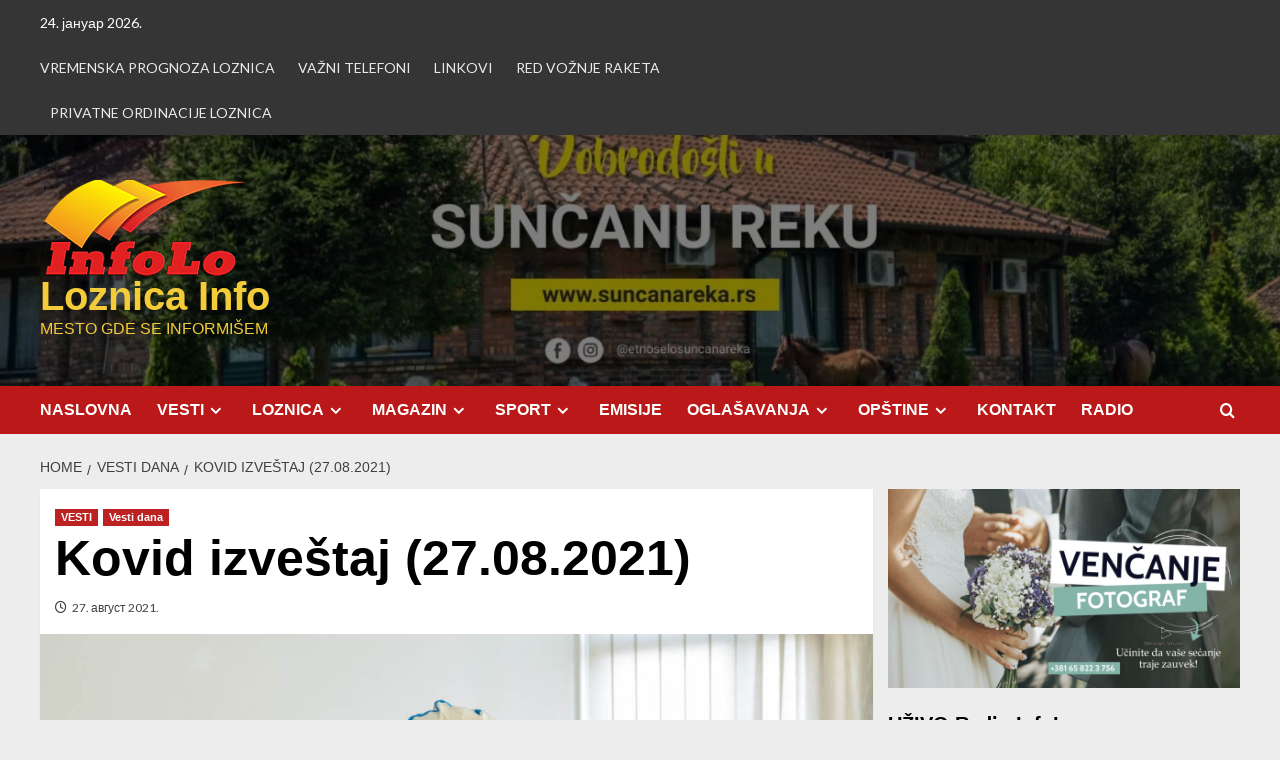

--- FILE ---
content_type: text/html; charset=UTF-8
request_url: https://www.infolo.rs/kovid-izvestaj-27-08-2021/
body_size: 116308
content:
<!doctype html>
<html lang="sr-RS">

<head>
	<script async src="https://pagead2.googlesyndication.com/pagead/js/adsbygoogle.js?client=ca-pub-6345451473525218"
     crossorigin="anonymous"></script>
  <meta charset="UTF-8">
  <meta name="viewport" content="width=device-width, initial-scale=1">
  <link rel="profile" href="http://gmpg.org/xfn/11">
  <meta name='robots' content='index, follow, max-image-preview:large, max-snippet:-1, max-video-preview:-1' />
<link rel="icon" href="http://www.infolo.rs/wp-content/uploads/2013/11/favicon.ico" media="(prefers-color-scheme: light)" />
<meta name="msapplication-TileImage" content="http://www.infolo.rs/wp-content/uploads/2013/11/favicon.ico" />
<script type="text/javascript">
var trackScrolling=true;
var trackScrollingPercentage=false;
var ScrollingPercentageNumber=25;
var stLogInterval=10*1000;
var cutOffTime=900;
var trackNoEvents=false;
var trackNoMaxTime=false;
var docTitle='Kovid izveštaj (27.08.2021)';
</script>
<link rel='preload' href='https://fonts.googleapis.com/css?family=Source%2BSans%2BPro%3A400%2C700%7CLato%3A400%2C700&#038;subset=latin&#038;display=swap' as='style' onload="this.onload=null;this.rel='stylesheet'" type='text/css' media='all' crossorigin='anonymous'>
<link rel='preconnect' href='https://fonts.googleapis.com' crossorigin='anonymous'>
<link rel='preconnect' href='https://fonts.gstatic.com' crossorigin='anonymous'>

	<!-- This site is optimized with the Yoast SEO plugin v26.6 - https://yoast.com/wordpress/plugins/seo/ -->
	<title>Kovid izveštaj (27.08.2021) - Loznica Info</title>
	<link rel="canonical" href="https://www.infolo.rs/kovid-izvestaj-27-08-2021/" />
	<meta property="og:locale" content="sr_RS" />
	<meta property="og:type" content="article" />
	<meta property="og:title" content="Kovid izveštaj (27.08.2021) - Loznica Info" />
	<meta property="og:description" content="U ambulanti infektivnog odeljenja bolnice 26&nbsp;&nbsp;pacijenata &nbsp;je pregledano, od tog&#1072; 6 se prvi put javilo..." />
	<meta property="og:url" content="https://www.infolo.rs/kovid-izvestaj-27-08-2021/" />
	<meta property="og:site_name" content="Loznica Info" />
	<meta property="article:publisher" content="https://www.facebook.com/pages/Loznica-Info/1375210722728511?ref=tn_tnmn" />
	<meta property="article:published_time" content="2021-08-27T05:56:25+00:00" />
	<meta property="og:image" content="https://www.infolo.rs/wp-content/uploads/2020/12/kovid-foto-goran-petrovic-DSM_5727.jpg" />
	<meta property="og:image:width" content="1279" />
	<meta property="og:image:height" content="854" />
	<meta property="og:image:type" content="image/jpeg" />
	<meta name="author" content="Loznica Info" />
	<meta name="twitter:label1" content="Написано од" />
	<meta name="twitter:data1" content="Loznica Info" />
	<meta name="twitter:label2" content="Процењено време читања" />
	<meta name="twitter:data2" content="1 минут" />
	<script type="application/ld+json" class="yoast-schema-graph">{"@context":"https://schema.org","@graph":[{"@type":"Article","@id":"https://www.infolo.rs/kovid-izvestaj-27-08-2021/#article","isPartOf":{"@id":"https://www.infolo.rs/kovid-izvestaj-27-08-2021/"},"author":{"name":"Loznica Info","@id":"https://www.infolo.rs/#/schema/person/74cb144fad41592215d345c63eacc8f5"},"headline":"Kovid izveštaj (27.08.2021)","datePublished":"2021-08-27T05:56:25+00:00","mainEntityOfPage":{"@id":"https://www.infolo.rs/kovid-izvestaj-27-08-2021/"},"wordCount":93,"publisher":{"@id":"https://www.infolo.rs/#organization"},"image":{"@id":"https://www.infolo.rs/kovid-izvestaj-27-08-2021/#primaryimage"},"thumbnailUrl":"https://www.infolo.rs/wp-content/uploads/2020/12/kovid-foto-goran-petrovic-DSM_5727.jpg","articleSection":["VESTI","Vesti dana"],"inLanguage":"sr-RS"},{"@type":"WebPage","@id":"https://www.infolo.rs/kovid-izvestaj-27-08-2021/","url":"https://www.infolo.rs/kovid-izvestaj-27-08-2021/","name":"Kovid izveštaj (27.08.2021) - Loznica Info","isPartOf":{"@id":"https://www.infolo.rs/#website"},"primaryImageOfPage":{"@id":"https://www.infolo.rs/kovid-izvestaj-27-08-2021/#primaryimage"},"image":{"@id":"https://www.infolo.rs/kovid-izvestaj-27-08-2021/#primaryimage"},"thumbnailUrl":"https://www.infolo.rs/wp-content/uploads/2020/12/kovid-foto-goran-petrovic-DSM_5727.jpg","datePublished":"2021-08-27T05:56:25+00:00","breadcrumb":{"@id":"https://www.infolo.rs/kovid-izvestaj-27-08-2021/#breadcrumb"},"inLanguage":"sr-RS","potentialAction":[{"@type":"ReadAction","target":["https://www.infolo.rs/kovid-izvestaj-27-08-2021/"]}]},{"@type":"ImageObject","inLanguage":"sr-RS","@id":"https://www.infolo.rs/kovid-izvestaj-27-08-2021/#primaryimage","url":"https://www.infolo.rs/wp-content/uploads/2020/12/kovid-foto-goran-petrovic-DSM_5727.jpg","contentUrl":"https://www.infolo.rs/wp-content/uploads/2020/12/kovid-foto-goran-petrovic-DSM_5727.jpg","width":1279,"height":854},{"@type":"BreadcrumbList","@id":"https://www.infolo.rs/kovid-izvestaj-27-08-2021/#breadcrumb","itemListElement":[{"@type":"ListItem","position":1,"name":"Home","item":"https://www.infolo.rs/"},{"@type":"ListItem","position":2,"name":"Kovid izveštaj (27.08.2021)"}]},{"@type":"WebSite","@id":"https://www.infolo.rs/#website","url":"https://www.infolo.rs/","name":"Loznica Info","description":"MESTO GDE SE INFORMI&Scaron;EM","publisher":{"@id":"https://www.infolo.rs/#organization"},"potentialAction":[{"@type":"SearchAction","target":{"@type":"EntryPoint","urlTemplate":"https://www.infolo.rs/?s={search_term_string}"},"query-input":{"@type":"PropertyValueSpecification","valueRequired":true,"valueName":"search_term_string"}}],"inLanguage":"sr-RS"},{"@type":"Organization","@id":"https://www.infolo.rs/#organization","name":"Loznica Info","url":"https://www.infolo.rs/","logo":{"@type":"ImageObject","inLanguage":"sr-RS","@id":"https://www.infolo.rs/#/schema/logo/image/","url":"https://www.infolo.rs/wp-content/uploads/2018/04/cropped-logo-infolo-mali.png","contentUrl":"https://www.infolo.rs/wp-content/uploads/2018/04/cropped-logo-infolo-mali.png","width":209,"height":96,"caption":"Loznica Info"},"image":{"@id":"https://www.infolo.rs/#/schema/logo/image/"},"sameAs":["https://www.facebook.com/pages/Loznica-Info/1375210722728511?ref=tn_tnmn","https://x.com/LoznicaInfo","https://www.youtube.com/user/Loznicainfo"]},{"@type":"Person","@id":"https://www.infolo.rs/#/schema/person/74cb144fad41592215d345c63eacc8f5","name":"Loznica Info","image":{"@type":"ImageObject","inLanguage":"sr-RS","@id":"https://www.infolo.rs/#/schema/person/image/","url":"https://secure.gravatar.com/avatar/5a834c5798ef174b201ded9bebf3c612c149d591ddf1d1b82963679b13411ee8?s=96&d=mm&r=g","contentUrl":"https://secure.gravatar.com/avatar/5a834c5798ef174b201ded9bebf3c612c149d591ddf1d1b82963679b13411ee8?s=96&d=mm&r=g","caption":"Loznica Info"},"description":"Novinar, bloger","url":"https://www.infolo.rs/author/goran/"}]}</script>
	<!-- / Yoast SEO plugin. -->


<link rel='dns-prefetch' href='//fonts.googleapis.com' />
<link rel='preconnect' href='https://fonts.googleapis.com' />
<link rel='preconnect' href='https://fonts.gstatic.com' />
<link rel="alternate" type="application/rss+xml" title="Loznica Info &raquo; довод" href="https://www.infolo.rs/feed/" />
<link rel="alternate" type="application/rss+xml" title="Loznica Info &raquo; довод коментара" href="https://www.infolo.rs/comments/feed/" />
<script type="text/javascript" id="wpp-js" src="https://www.infolo.rs/wp-content/plugins/wordpress-popular-posts/assets/js/wpp.min.js?ver=7.3.6" data-sampling="0" data-sampling-rate="100" data-api-url="https://www.infolo.rs/wp-json/wordpress-popular-posts" data-post-id="33877" data-token="aa7c301b3f" data-lang="0" data-debug="0"></script>
<link rel="alternate" title="oEmbed (JSON)" type="application/json+oembed" href="https://www.infolo.rs/wp-json/oembed/1.0/embed?url=https%3A%2F%2Fwww.infolo.rs%2Fkovid-izvestaj-27-08-2021%2F" />
<link rel="alternate" title="oEmbed (XML)" type="text/xml+oembed" href="https://www.infolo.rs/wp-json/oembed/1.0/embed?url=https%3A%2F%2Fwww.infolo.rs%2Fkovid-izvestaj-27-08-2021%2F&#038;format=xml" />
<style id='wp-img-auto-sizes-contain-inline-css' type='text/css'>
img:is([sizes=auto i],[sizes^="auto," i]){contain-intrinsic-size:3000px 1500px}
/*# sourceURL=wp-img-auto-sizes-contain-inline-css */
</style>
<style id='wp-emoji-styles-inline-css' type='text/css'>

	img.wp-smiley, img.emoji {
		display: inline !important;
		border: none !important;
		box-shadow: none !important;
		height: 1em !important;
		width: 1em !important;
		margin: 0 0.07em !important;
		vertical-align: -0.1em !important;
		background: none !important;
		padding: 0 !important;
	}
/*# sourceURL=wp-emoji-styles-inline-css */
</style>
<style id='wp-block-library-inline-css' type='text/css'>
:root{--wp-block-synced-color:#7a00df;--wp-block-synced-color--rgb:122,0,223;--wp-bound-block-color:var(--wp-block-synced-color);--wp-editor-canvas-background:#ddd;--wp-admin-theme-color:#007cba;--wp-admin-theme-color--rgb:0,124,186;--wp-admin-theme-color-darker-10:#006ba1;--wp-admin-theme-color-darker-10--rgb:0,107,160.5;--wp-admin-theme-color-darker-20:#005a87;--wp-admin-theme-color-darker-20--rgb:0,90,135;--wp-admin-border-width-focus:2px}@media (min-resolution:192dpi){:root{--wp-admin-border-width-focus:1.5px}}.wp-element-button{cursor:pointer}:root .has-very-light-gray-background-color{background-color:#eee}:root .has-very-dark-gray-background-color{background-color:#313131}:root .has-very-light-gray-color{color:#eee}:root .has-very-dark-gray-color{color:#313131}:root .has-vivid-green-cyan-to-vivid-cyan-blue-gradient-background{background:linear-gradient(135deg,#00d084,#0693e3)}:root .has-purple-crush-gradient-background{background:linear-gradient(135deg,#34e2e4,#4721fb 50%,#ab1dfe)}:root .has-hazy-dawn-gradient-background{background:linear-gradient(135deg,#faaca8,#dad0ec)}:root .has-subdued-olive-gradient-background{background:linear-gradient(135deg,#fafae1,#67a671)}:root .has-atomic-cream-gradient-background{background:linear-gradient(135deg,#fdd79a,#004a59)}:root .has-nightshade-gradient-background{background:linear-gradient(135deg,#330968,#31cdcf)}:root .has-midnight-gradient-background{background:linear-gradient(135deg,#020381,#2874fc)}:root{--wp--preset--font-size--normal:16px;--wp--preset--font-size--huge:42px}.has-regular-font-size{font-size:1em}.has-larger-font-size{font-size:2.625em}.has-normal-font-size{font-size:var(--wp--preset--font-size--normal)}.has-huge-font-size{font-size:var(--wp--preset--font-size--huge)}.has-text-align-center{text-align:center}.has-text-align-left{text-align:left}.has-text-align-right{text-align:right}.has-fit-text{white-space:nowrap!important}#end-resizable-editor-section{display:none}.aligncenter{clear:both}.items-justified-left{justify-content:flex-start}.items-justified-center{justify-content:center}.items-justified-right{justify-content:flex-end}.items-justified-space-between{justify-content:space-between}.screen-reader-text{border:0;clip-path:inset(50%);height:1px;margin:-1px;overflow:hidden;padding:0;position:absolute;width:1px;word-wrap:normal!important}.screen-reader-text:focus{background-color:#ddd;clip-path:none;color:#444;display:block;font-size:1em;height:auto;left:5px;line-height:normal;padding:15px 23px 14px;text-decoration:none;top:5px;width:auto;z-index:100000}html :where(.has-border-color){border-style:solid}html :where([style*=border-top-color]){border-top-style:solid}html :where([style*=border-right-color]){border-right-style:solid}html :where([style*=border-bottom-color]){border-bottom-style:solid}html :where([style*=border-left-color]){border-left-style:solid}html :where([style*=border-width]){border-style:solid}html :where([style*=border-top-width]){border-top-style:solid}html :where([style*=border-right-width]){border-right-style:solid}html :where([style*=border-bottom-width]){border-bottom-style:solid}html :where([style*=border-left-width]){border-left-style:solid}html :where(img[class*=wp-image-]){height:auto;max-width:100%}:where(figure){margin:0 0 1em}html :where(.is-position-sticky){--wp-admin--admin-bar--position-offset:var(--wp-admin--admin-bar--height,0px)}@media screen and (max-width:600px){html :where(.is-position-sticky){--wp-admin--admin-bar--position-offset:0px}}

/*# sourceURL=wp-block-library-inline-css */
</style><style id='global-styles-inline-css' type='text/css'>
:root{--wp--preset--aspect-ratio--square: 1;--wp--preset--aspect-ratio--4-3: 4/3;--wp--preset--aspect-ratio--3-4: 3/4;--wp--preset--aspect-ratio--3-2: 3/2;--wp--preset--aspect-ratio--2-3: 2/3;--wp--preset--aspect-ratio--16-9: 16/9;--wp--preset--aspect-ratio--9-16: 9/16;--wp--preset--color--black: #000000;--wp--preset--color--cyan-bluish-gray: #abb8c3;--wp--preset--color--white: #ffffff;--wp--preset--color--pale-pink: #f78da7;--wp--preset--color--vivid-red: #cf2e2e;--wp--preset--color--luminous-vivid-orange: #ff6900;--wp--preset--color--luminous-vivid-amber: #fcb900;--wp--preset--color--light-green-cyan: #7bdcb5;--wp--preset--color--vivid-green-cyan: #00d084;--wp--preset--color--pale-cyan-blue: #8ed1fc;--wp--preset--color--vivid-cyan-blue: #0693e3;--wp--preset--color--vivid-purple: #9b51e0;--wp--preset--gradient--vivid-cyan-blue-to-vivid-purple: linear-gradient(135deg,rgb(6,147,227) 0%,rgb(155,81,224) 100%);--wp--preset--gradient--light-green-cyan-to-vivid-green-cyan: linear-gradient(135deg,rgb(122,220,180) 0%,rgb(0,208,130) 100%);--wp--preset--gradient--luminous-vivid-amber-to-luminous-vivid-orange: linear-gradient(135deg,rgb(252,185,0) 0%,rgb(255,105,0) 100%);--wp--preset--gradient--luminous-vivid-orange-to-vivid-red: linear-gradient(135deg,rgb(255,105,0) 0%,rgb(207,46,46) 100%);--wp--preset--gradient--very-light-gray-to-cyan-bluish-gray: linear-gradient(135deg,rgb(238,238,238) 0%,rgb(169,184,195) 100%);--wp--preset--gradient--cool-to-warm-spectrum: linear-gradient(135deg,rgb(74,234,220) 0%,rgb(151,120,209) 20%,rgb(207,42,186) 40%,rgb(238,44,130) 60%,rgb(251,105,98) 80%,rgb(254,248,76) 100%);--wp--preset--gradient--blush-light-purple: linear-gradient(135deg,rgb(255,206,236) 0%,rgb(152,150,240) 100%);--wp--preset--gradient--blush-bordeaux: linear-gradient(135deg,rgb(254,205,165) 0%,rgb(254,45,45) 50%,rgb(107,0,62) 100%);--wp--preset--gradient--luminous-dusk: linear-gradient(135deg,rgb(255,203,112) 0%,rgb(199,81,192) 50%,rgb(65,88,208) 100%);--wp--preset--gradient--pale-ocean: linear-gradient(135deg,rgb(255,245,203) 0%,rgb(182,227,212) 50%,rgb(51,167,181) 100%);--wp--preset--gradient--electric-grass: linear-gradient(135deg,rgb(202,248,128) 0%,rgb(113,206,126) 100%);--wp--preset--gradient--midnight: linear-gradient(135deg,rgb(2,3,129) 0%,rgb(40,116,252) 100%);--wp--preset--font-size--small: 13px;--wp--preset--font-size--medium: 20px;--wp--preset--font-size--large: 36px;--wp--preset--font-size--x-large: 42px;--wp--preset--spacing--20: 0.44rem;--wp--preset--spacing--30: 0.67rem;--wp--preset--spacing--40: 1rem;--wp--preset--spacing--50: 1.5rem;--wp--preset--spacing--60: 2.25rem;--wp--preset--spacing--70: 3.38rem;--wp--preset--spacing--80: 5.06rem;--wp--preset--shadow--natural: 6px 6px 9px rgba(0, 0, 0, 0.2);--wp--preset--shadow--deep: 12px 12px 50px rgba(0, 0, 0, 0.4);--wp--preset--shadow--sharp: 6px 6px 0px rgba(0, 0, 0, 0.2);--wp--preset--shadow--outlined: 6px 6px 0px -3px rgb(255, 255, 255), 6px 6px rgb(0, 0, 0);--wp--preset--shadow--crisp: 6px 6px 0px rgb(0, 0, 0);}:root { --wp--style--global--content-size: 800px;--wp--style--global--wide-size: 1200px; }:where(body) { margin: 0; }.wp-site-blocks > .alignleft { float: left; margin-right: 2em; }.wp-site-blocks > .alignright { float: right; margin-left: 2em; }.wp-site-blocks > .aligncenter { justify-content: center; margin-left: auto; margin-right: auto; }:where(.wp-site-blocks) > * { margin-block-start: 24px; margin-block-end: 0; }:where(.wp-site-blocks) > :first-child { margin-block-start: 0; }:where(.wp-site-blocks) > :last-child { margin-block-end: 0; }:root { --wp--style--block-gap: 24px; }:root :where(.is-layout-flow) > :first-child{margin-block-start: 0;}:root :where(.is-layout-flow) > :last-child{margin-block-end: 0;}:root :where(.is-layout-flow) > *{margin-block-start: 24px;margin-block-end: 0;}:root :where(.is-layout-constrained) > :first-child{margin-block-start: 0;}:root :where(.is-layout-constrained) > :last-child{margin-block-end: 0;}:root :where(.is-layout-constrained) > *{margin-block-start: 24px;margin-block-end: 0;}:root :where(.is-layout-flex){gap: 24px;}:root :where(.is-layout-grid){gap: 24px;}.is-layout-flow > .alignleft{float: left;margin-inline-start: 0;margin-inline-end: 2em;}.is-layout-flow > .alignright{float: right;margin-inline-start: 2em;margin-inline-end: 0;}.is-layout-flow > .aligncenter{margin-left: auto !important;margin-right: auto !important;}.is-layout-constrained > .alignleft{float: left;margin-inline-start: 0;margin-inline-end: 2em;}.is-layout-constrained > .alignright{float: right;margin-inline-start: 2em;margin-inline-end: 0;}.is-layout-constrained > .aligncenter{margin-left: auto !important;margin-right: auto !important;}.is-layout-constrained > :where(:not(.alignleft):not(.alignright):not(.alignfull)){max-width: var(--wp--style--global--content-size);margin-left: auto !important;margin-right: auto !important;}.is-layout-constrained > .alignwide{max-width: var(--wp--style--global--wide-size);}body .is-layout-flex{display: flex;}.is-layout-flex{flex-wrap: wrap;align-items: center;}.is-layout-flex > :is(*, div){margin: 0;}body .is-layout-grid{display: grid;}.is-layout-grid > :is(*, div){margin: 0;}body{padding-top: 0px;padding-right: 0px;padding-bottom: 0px;padding-left: 0px;}a:where(:not(.wp-element-button)){text-decoration: none;}:root :where(.wp-element-button, .wp-block-button__link){background-color: #32373c;border-width: 0;color: #fff;font-family: inherit;font-size: inherit;font-style: inherit;font-weight: inherit;letter-spacing: inherit;line-height: inherit;padding-top: calc(0.667em + 2px);padding-right: calc(1.333em + 2px);padding-bottom: calc(0.667em + 2px);padding-left: calc(1.333em + 2px);text-decoration: none;text-transform: inherit;}.has-black-color{color: var(--wp--preset--color--black) !important;}.has-cyan-bluish-gray-color{color: var(--wp--preset--color--cyan-bluish-gray) !important;}.has-white-color{color: var(--wp--preset--color--white) !important;}.has-pale-pink-color{color: var(--wp--preset--color--pale-pink) !important;}.has-vivid-red-color{color: var(--wp--preset--color--vivid-red) !important;}.has-luminous-vivid-orange-color{color: var(--wp--preset--color--luminous-vivid-orange) !important;}.has-luminous-vivid-amber-color{color: var(--wp--preset--color--luminous-vivid-amber) !important;}.has-light-green-cyan-color{color: var(--wp--preset--color--light-green-cyan) !important;}.has-vivid-green-cyan-color{color: var(--wp--preset--color--vivid-green-cyan) !important;}.has-pale-cyan-blue-color{color: var(--wp--preset--color--pale-cyan-blue) !important;}.has-vivid-cyan-blue-color{color: var(--wp--preset--color--vivid-cyan-blue) !important;}.has-vivid-purple-color{color: var(--wp--preset--color--vivid-purple) !important;}.has-black-background-color{background-color: var(--wp--preset--color--black) !important;}.has-cyan-bluish-gray-background-color{background-color: var(--wp--preset--color--cyan-bluish-gray) !important;}.has-white-background-color{background-color: var(--wp--preset--color--white) !important;}.has-pale-pink-background-color{background-color: var(--wp--preset--color--pale-pink) !important;}.has-vivid-red-background-color{background-color: var(--wp--preset--color--vivid-red) !important;}.has-luminous-vivid-orange-background-color{background-color: var(--wp--preset--color--luminous-vivid-orange) !important;}.has-luminous-vivid-amber-background-color{background-color: var(--wp--preset--color--luminous-vivid-amber) !important;}.has-light-green-cyan-background-color{background-color: var(--wp--preset--color--light-green-cyan) !important;}.has-vivid-green-cyan-background-color{background-color: var(--wp--preset--color--vivid-green-cyan) !important;}.has-pale-cyan-blue-background-color{background-color: var(--wp--preset--color--pale-cyan-blue) !important;}.has-vivid-cyan-blue-background-color{background-color: var(--wp--preset--color--vivid-cyan-blue) !important;}.has-vivid-purple-background-color{background-color: var(--wp--preset--color--vivid-purple) !important;}.has-black-border-color{border-color: var(--wp--preset--color--black) !important;}.has-cyan-bluish-gray-border-color{border-color: var(--wp--preset--color--cyan-bluish-gray) !important;}.has-white-border-color{border-color: var(--wp--preset--color--white) !important;}.has-pale-pink-border-color{border-color: var(--wp--preset--color--pale-pink) !important;}.has-vivid-red-border-color{border-color: var(--wp--preset--color--vivid-red) !important;}.has-luminous-vivid-orange-border-color{border-color: var(--wp--preset--color--luminous-vivid-orange) !important;}.has-luminous-vivid-amber-border-color{border-color: var(--wp--preset--color--luminous-vivid-amber) !important;}.has-light-green-cyan-border-color{border-color: var(--wp--preset--color--light-green-cyan) !important;}.has-vivid-green-cyan-border-color{border-color: var(--wp--preset--color--vivid-green-cyan) !important;}.has-pale-cyan-blue-border-color{border-color: var(--wp--preset--color--pale-cyan-blue) !important;}.has-vivid-cyan-blue-border-color{border-color: var(--wp--preset--color--vivid-cyan-blue) !important;}.has-vivid-purple-border-color{border-color: var(--wp--preset--color--vivid-purple) !important;}.has-vivid-cyan-blue-to-vivid-purple-gradient-background{background: var(--wp--preset--gradient--vivid-cyan-blue-to-vivid-purple) !important;}.has-light-green-cyan-to-vivid-green-cyan-gradient-background{background: var(--wp--preset--gradient--light-green-cyan-to-vivid-green-cyan) !important;}.has-luminous-vivid-amber-to-luminous-vivid-orange-gradient-background{background: var(--wp--preset--gradient--luminous-vivid-amber-to-luminous-vivid-orange) !important;}.has-luminous-vivid-orange-to-vivid-red-gradient-background{background: var(--wp--preset--gradient--luminous-vivid-orange-to-vivid-red) !important;}.has-very-light-gray-to-cyan-bluish-gray-gradient-background{background: var(--wp--preset--gradient--very-light-gray-to-cyan-bluish-gray) !important;}.has-cool-to-warm-spectrum-gradient-background{background: var(--wp--preset--gradient--cool-to-warm-spectrum) !important;}.has-blush-light-purple-gradient-background{background: var(--wp--preset--gradient--blush-light-purple) !important;}.has-blush-bordeaux-gradient-background{background: var(--wp--preset--gradient--blush-bordeaux) !important;}.has-luminous-dusk-gradient-background{background: var(--wp--preset--gradient--luminous-dusk) !important;}.has-pale-ocean-gradient-background{background: var(--wp--preset--gradient--pale-ocean) !important;}.has-electric-grass-gradient-background{background: var(--wp--preset--gradient--electric-grass) !important;}.has-midnight-gradient-background{background: var(--wp--preset--gradient--midnight) !important;}.has-small-font-size{font-size: var(--wp--preset--font-size--small) !important;}.has-medium-font-size{font-size: var(--wp--preset--font-size--medium) !important;}.has-large-font-size{font-size: var(--wp--preset--font-size--large) !important;}.has-x-large-font-size{font-size: var(--wp--preset--font-size--x-large) !important;}
/*# sourceURL=global-styles-inline-css */
</style>

<link rel='stylesheet' id='finalTilesGallery_stylesheet-css' href='https://www.infolo.rs/wp-content/plugins/final-tiles-grid-gallery-lite/scripts/ftg.css?ver=3.6.10' type='text/css' media='all' />
<link rel='stylesheet' id='fontawesome_stylesheet-css' href='https://www.infolo.rs/wp-content/plugins/final-tiles-grid-gallery-lite/fonts/font-awesome/css/font-awesome.min.css?ver=6.9' type='text/css' media='all' />
<link rel='stylesheet' id='collapscore-css-css' href='https://www.infolo.rs/wp-content/plugins/jquery-collapse-o-matic/css/core_style.css?ver=1.0' type='text/css' media='all' />
<link rel='stylesheet' id='collapseomatic-css-css' href='https://www.infolo.rs/wp-content/plugins/jquery-collapse-o-matic/css/light_style.css?ver=1.6' type='text/css' media='all' />
<link rel='stylesheet' id='page-takeover-css-css' href='https://www.infolo.rs/wp-content/plugins/page-takeover/css/page-takeover.css?ver=1.1.7' type='text/css' media='all' />
<link rel='stylesheet' id='page-takeover-google-fonts-css' href='//fonts.googleapis.com/css?family=Open+Sans%7COpen+Sans%7COpen+Sans%7COpen+Sans%7COpen+Sans%7COpen+Sans&#038;ver=6.9' type='text/css' media='all' />
<link rel='stylesheet' id='ssb-front-css-css' href='https://www.infolo.rs/wp-content/plugins/simple-social-buttons/assets/css/front.css?ver=6.2.0' type='text/css' media='all' />
<link rel='stylesheet' id='SFSIPLUSmainCss-css' href='https://www.infolo.rs/wp-content/plugins/ultimate-social-media-plus/css/sfsi-style.css?ver=3.7.1' type='text/css' media='all' />
<link rel='stylesheet' id='disable_sfsiplus-css' href='https://www.infolo.rs/wp-content/plugins/ultimate-social-media-plus/css/disable_sfsi.css?ver=6.9' type='text/css' media='all' />
<link rel='stylesheet' id='math-captcha-frontend-css' href='https://www.infolo.rs/wp-content/plugins/wp-math-captcha/css/frontend.css?ver=6.9' type='text/css' media='all' />
<link rel='stylesheet' id='wp-polls-css' href='https://www.infolo.rs/wp-content/plugins/wp-polls/polls-css.css?ver=2.77.3' type='text/css' media='all' />
<style id='wp-polls-inline-css' type='text/css'>
.wp-polls .pollbar {
	margin: 1px;
	font-size: 6px;
	line-height: 8px;
	height: 8px;
	background: #68c4ff;
	border: 1px solid #c8c8c8;
}

/*# sourceURL=wp-polls-inline-css */
</style>
<link rel='stylesheet' id='wordpress-popular-posts-css-css' href='https://www.infolo.rs/wp-content/plugins/wordpress-popular-posts/assets/css/wpp.css?ver=7.3.6' type='text/css' media='all' />
<link rel='stylesheet' id='covernews-google-fonts-css' href='https://fonts.googleapis.com/css?family=Source%2BSans%2BPro%3A400%2C700%7CLato%3A400%2C700&#038;subset=latin&#038;display=swap' type='text/css' media='all' />
<link rel='stylesheet' id='covernews-icons-css' href='https://www.infolo.rs/wp-content/themes/covernews/assets/icons/style.css?ver=6.9' type='text/css' media='all' />
<link rel='stylesheet' id='bootstrap-css' href='https://www.infolo.rs/wp-content/themes/covernews/assets/bootstrap/css/bootstrap.min.css?ver=6.9' type='text/css' media='all' />
<link rel='stylesheet' id='covernews-style-css' href='https://www.infolo.rs/wp-content/themes/covernews/style.min.css?ver=6.0.1.2' type='text/css' media='all' />
<link rel='stylesheet' id='wp-featherlight-css' href='https://www.infolo.rs/wp-content/plugins/wp-featherlight/css/wp-featherlight.min.css?ver=1.3.4' type='text/css' media='all' />
<link rel='stylesheet' id='__EPYT__style-css' href='https://www.infolo.rs/wp-content/plugins/youtube-embed-plus/styles/ytprefs.min.css?ver=14.2.4' type='text/css' media='all' />
<style id='__EPYT__style-inline-css' type='text/css'>

                .epyt-gallery-thumb {
                        width: 50%;
                }
                
/*# sourceURL=__EPYT__style-inline-css */
</style>
<script type="text/javascript" async src="https://www.infolo.rs/wp-content/plugins/burst-statistics/assets/js/timeme/timeme.min.js?ver=1769155355" id="burst-timeme-js"></script>
<script type="text/javascript" async src="https://www.infolo.rs/wp-content/uploads/burst/js/burst.min.js?ver=1769240609" id="burst-js"></script>
<script type="text/javascript" src="https://www.infolo.rs/wp-includes/js/jquery/jquery.min.js?ver=3.7.1" id="jquery-core-js"></script>
<script type="text/javascript" src="https://www.infolo.rs/wp-includes/js/jquery/jquery-migrate.min.js?ver=3.4.1" id="jquery-migrate-js"></script>
<script type="text/javascript" id="collapseomatic-js-js-before">
/* <![CDATA[ */
const com_options = {"colomatduration":"fast","colomatslideEffect":"slideFade","colomatpauseInit":"","colomattouchstart":""}
//# sourceURL=collapseomatic-js-js-before
/* ]]> */
</script>
<script type="text/javascript" src="https://www.infolo.rs/wp-content/plugins/jquery-collapse-o-matic/js/collapse.js?ver=1.7.2" id="collapseomatic-js-js"></script>
<script type="text/javascript" id="__ytprefs__-js-extra">
/* <![CDATA[ */
var _EPYT_ = {"ajaxurl":"https://www.infolo.rs/wp-admin/admin-ajax.php","security":"fd44ae3a83","gallery_scrolloffset":"20","eppathtoscripts":"https://www.infolo.rs/wp-content/plugins/youtube-embed-plus/scripts/","eppath":"https://www.infolo.rs/wp-content/plugins/youtube-embed-plus/","epresponsiveselector":"[\"iframe.__youtube_prefs__\",\"iframe[src*='youtube.com']\",\"iframe[src*='youtube-nocookie.com']\",\"iframe[data-ep-src*='youtube.com']\",\"iframe[data-ep-src*='youtube-nocookie.com']\",\"iframe[data-ep-gallerysrc*='youtube.com']\"]","epdovol":"1","version":"14.2.4","evselector":"iframe.__youtube_prefs__[src], iframe[src*=\"youtube.com/embed/\"], iframe[src*=\"youtube-nocookie.com/embed/\"]","ajax_compat":"","maxres_facade":"eager","ytapi_load":"light","pause_others":"","stopMobileBuffer":"1","facade_mode":"","not_live_on_channel":""};
//# sourceURL=__ytprefs__-js-extra
/* ]]> */
</script>
<script type="text/javascript" src="https://www.infolo.rs/wp-content/plugins/youtube-embed-plus/scripts/ytprefs.min.js?ver=14.2.4" id="__ytprefs__-js"></script>
<link rel="https://api.w.org/" href="https://www.infolo.rs/wp-json/" /><link rel="alternate" title="JSON" type="application/json" href="https://www.infolo.rs/wp-json/wp/v2/posts/33877" /><link rel="EditURI" type="application/rsd+xml" title="RSD" href="https://www.infolo.rs/xmlrpc.php?rsd" />
<meta name="generator" content="WordPress 6.9" />
<link rel='shortlink' href='https://www.infolo.rs/?p=33877' />
<meta name="google-site-verification" content="hLdY83PLFPAqc85r2YFBxsDGclD65LAlTgBG6fueBqg" />		<script type="text/javascript">
			var _statcounter = _statcounter || [];
			_statcounter.push({"tags": {"author": "Loznica info"}});
		</script>
		 <style media="screen">

		 /*inline margin*/
	
	
	
	
	
	
			 /*margin-digbar*/

	
		div[class*="simplesocialbuttons-float"].simplesocialbuttons.simplesocial-simple-round button{
	  margin: ;
	}
	
	
	
	
	
	
</style>

<!-- Open Graph Meta Tags generated by Simple Social Buttons 6.2.0 -->
<meta property="og:title" content="Kovid izveštaj (27.08.2021) - Loznica Info" />
<meta property="og:type" content="article" />
<meta property="og:description" content="U ambulanti infektivnog odeljenja bolnice 26&nbsp;&nbsp;pacijenata &nbsp;je pregledano, od tog&#1072; 6 se prvi put javilo na pregled.&nbsp; U trija&#382;noj ambulanti &nbsp;za febrilna stanja i respiratorne infekcije Doma zdravlja pregledano 76 lica, od ovog broja 35 se javilo na prvi pregled sa simptomima koji mogu ukazivati na kovid infekciju , infektologu upu&#263;eno 15 &nbsp;pacijenata. Trenutno je 18 pacijenta hospitalizovano &nbsp;u bolnici,&hellip;" />
<meta property="og:url" content="https://www.infolo.rs/kovid-izvestaj-27-08-2021/" />
<meta property="og:site_name" content="Loznica Info" />
<meta property="og:image" content="https://www.infolo.rs/wp-content/uploads/2020/12/kovid-foto-goran-petrovic-DSM_5727.jpg" />
<meta name="twitter:card" content="summary_large_image" />
<meta name="twitter:description" content="U ambulanti infektivnog odeljenja bolnice 26&nbsp;&nbsp;pacijenata &nbsp;je pregledano, od tog&#1072; 6 se prvi put javilo na pregled.&nbsp; U trija&#382;noj ambulanti &nbsp;za febrilna stanja i respiratorne infekcije Doma zdravlja pregledano 76 lica, od ovog broja 35 se javilo na prvi pregled sa simptomima koji mogu ukazivati na kovid infekciju , infektologu upu&#263;eno 15 &nbsp;pacijenata. Trenutno je 18 pacijenta hospitalizovano &nbsp;u bolnici,&hellip;" />
<meta name="twitter:title" content="Kovid izveštaj (27.08.2021) - Loznica Info" />
<meta property="twitter:image" content="https://www.infolo.rs/wp-content/uploads/2020/12/kovid-foto-goran-petrovic-DSM_5727.jpg" />
	<script>
		window.addEventListener("sfsi_plus_functions_loaded", function() {
			var body = document.getElementsByTagName('body')[0];
			// console.log(body);
			body.classList.add("sfsi_plus_3.53");
		})
		// window.addEventListener('sfsi_plus_functions_loaded',function(e) {
		// 	jQuery("body").addClass("sfsi_plus_3.53")
		// });
		jQuery(document).ready(function(e) {
			jQuery("body").addClass("sfsi_plus_3.53")
		});

		function sfsi_plus_processfurther(ref) {
			var feed_id = '[base64]';
			var feedtype = 8;
			var email = jQuery(ref).find('input[name="email"]').val();
			var filter = /^(([^<>()[\]\\.,;:\s@\"]+(\.[^<>()[\]\\.,;:\s@\"]+)*)|(\".+\"))@((\[[0-9]{1,3}\.[0-9]{1,3}\.[0-9]{1,3}\.[0-9]{1,3}\])|(([a-zA-Z\-0-9]+\.)+[a-zA-Z]{2,}))$/;
			if ((email != "Enter your email") && (filter.test(email))) {
				if (feedtype == "8") {
					var url = "https://api.follow.it/subscription-form/" + feed_id + "/" + feedtype;
					window.open(url, "popupwindow", "scrollbars=yes,width=1080,height=760");
					return true;
				}
			} else {
				alert("Please enter email address");
				jQuery(ref).find('input[name="email"]').focus();
				return false;
			}
		}
	</script>
	<style>
		.sfsi_plus_subscribe_Popinner {
			width: 100% !important;
			height: auto !important;
			border: 1px solid #b5b5b5 !important;
			padding: 18px 0px !important;
			background-color: #ffffff !important;
		}

		.sfsi_plus_subscribe_Popinner form {
			margin: 0 20px !important;
		}

		.sfsi_plus_subscribe_Popinner h5 {
			font-family: Helvetica,Arial,sans-serif !important;

			font-weight: bold !important;
			color: #000000 !important;
			font-size: 16px !important;
			text-align: center !important;
			margin: 0 0 10px !important;
			padding: 0 !important;
		}

		.sfsi_plus_subscription_form_field {
			margin: 5px 0 !important;
			width: 100% !important;
			display: inline-flex;
			display: -webkit-inline-flex;
		}

		.sfsi_plus_subscription_form_field input {
			width: 100% !important;
			padding: 10px 0px !important;
		}

		.sfsi_plus_subscribe_Popinner input[type=email] {
			font-family: Helvetica,Arial,sans-serif !important;

			font-style: normal !important;
			color:  !important;
			font-size: 14px !important;
			text-align: center !important;
		}

		.sfsi_plus_subscribe_Popinner input[type=email]::-webkit-input-placeholder {
			font-family: Helvetica,Arial,sans-serif !important;

			font-style: normal !important;
			color:  !important;
			font-size: 14px !important;
			text-align: center !important;
		}

		.sfsi_plus_subscribe_Popinner input[type=email]:-moz-placeholder {
			/* Firefox 18- */
			font-family: Helvetica,Arial,sans-serif !important;

			font-style: normal !important;
			color:  !important;
			font-size: 14px !important;
			text-align: center !important;
		}

		.sfsi_plus_subscribe_Popinner input[type=email]::-moz-placeholder {
			/* Firefox 19+ */
			font-family: Helvetica,Arial,sans-serif !important;

			font-style: normal !important;
			color:  !important;
			font-size: 14px !important;
			text-align: center !important;
		}

		.sfsi_plus_subscribe_Popinner input[type=email]:-ms-input-placeholder {
			font-family: Helvetica,Arial,sans-serif !important;

			font-style: normal !important;
			color:  !important;
			font-size: 14px !important;
			text-align: center !important;
		}

		.sfsi_plus_subscribe_Popinner input[type=submit] {
			font-family: Helvetica,Arial,sans-serif !important;

			font-weight: bold !important;
			color: #000000 !important;
			font-size: 16px !important;
			text-align: center !important;
			background-color: #dedede !important;
		}
	</style>
	<meta name="follow.[base64]" content="TKttG5y0jK1TENw3aTus"/>            <style id="wpp-loading-animation-styles">@-webkit-keyframes bgslide{from{background-position-x:0}to{background-position-x:-200%}}@keyframes bgslide{from{background-position-x:0}to{background-position-x:-200%}}.wpp-widget-block-placeholder,.wpp-shortcode-placeholder{margin:0 auto;width:60px;height:3px;background:#dd3737;background:linear-gradient(90deg,#dd3737 0%,#571313 10%,#dd3737 100%);background-size:200% auto;border-radius:3px;-webkit-animation:bgslide 1s infinite linear;animation:bgslide 1s infinite linear}</style>
            <link rel="preload" href="https://www.infolo.rs/wp-content/uploads/2023/07/cropped-suncana-reka-infolo.jpg" as="image">      <meta name="onesignal" content="wordpress-plugin"/>
            <script>

      window.OneSignalDeferred = window.OneSignalDeferred || [];

      OneSignalDeferred.push(function(OneSignal) {
        var oneSignal_options = {};
        window._oneSignalInitOptions = oneSignal_options;

        oneSignal_options['serviceWorkerParam'] = { scope: '/' };
oneSignal_options['serviceWorkerPath'] = 'OneSignalSDKWorker.js.php';

        OneSignal.Notifications.setDefaultUrl("https://www.infolo.rs");

        oneSignal_options['wordpress'] = true;
oneSignal_options['appId'] = '881c28c0-3097-4399-bb81-a00e6d41bb47';
oneSignal_options['allowLocalhostAsSecureOrigin'] = true;
oneSignal_options['welcomeNotification'] = { };
oneSignal_options['welcomeNotification']['title'] = "";
oneSignal_options['welcomeNotification']['message'] = "";
oneSignal_options['path'] = "https://www.infolo.rs/wp-content/plugins/onesignal-free-web-push-notifications/sdk_files/";
oneSignal_options['promptOptions'] = { };
oneSignal_options['notifyButton'] = { };
oneSignal_options['notifyButton']['enable'] = true;
oneSignal_options['notifyButton']['position'] = 'bottom-right';
oneSignal_options['notifyButton']['theme'] = 'default';
oneSignal_options['notifyButton']['size'] = 'medium';
oneSignal_options['notifyButton']['showCredit'] = true;
oneSignal_options['notifyButton']['text'] = {};
oneSignal_options['notifyButton']['text']['tip.state.unsubscribed'] = 'Prijavite se za obaveštenja';
oneSignal_options['notifyButton']['text']['tip.state.subscribed'] = 'Prijavili ste se za obaveštenja';
oneSignal_options['notifyButton']['text']['tip.state.blocked'] = 'Onemogućili ste obaveštenja';
oneSignal_options['notifyButton']['text']['message.action.subscribed'] = 'Hvala Vam za prijavu na obaveštenja';
oneSignal_options['notifyButton']['text']['message.action.resubscribed'] = 'Hvala Vam za prijavu na obaveštenja';
oneSignal_options['notifyButton']['text']['message.action.unsubscribed'] = 'Nećete više primati obaveštenja';
oneSignal_options['notifyButton']['text']['dialog.main.title'] = 'Uredi obaveštenja';
oneSignal_options['notifyButton']['text']['dialog.main.button.subscribe'] = 'PRIJAVA';
oneSignal_options['notifyButton']['text']['dialog.main.button.unsubscribe'] = 'ODJAVA';
oneSignal_options['notifyButton']['text']['dialog.blocked.title'] = 'Aktiviraj obaveštenja';
oneSignal_options['notifyButton']['text']['dialog.blocked.message'] = 'Pratite sledeće korake za aktiviranje obaveštenja';
              OneSignal.init(window._oneSignalInitOptions);
                    });

      function documentInitOneSignal() {
        var oneSignal_elements = document.getElementsByClassName("OneSignal-prompt");

        var oneSignalLinkClickHandler = function(event) { OneSignal.Notifications.requestPermission(); event.preventDefault(); };        for(var i = 0; i < oneSignal_elements.length; i++)
          oneSignal_elements[i].addEventListener('click', oneSignalLinkClickHandler, false);
      }

      if (document.readyState === 'complete') {
           documentInitOneSignal();
      }
      else {
           window.addEventListener("load", function(event){
               documentInitOneSignal();
          });
      }
    </script>
        <style type="text/css">
                        .site-title a,
            .site-header .site-branding .site-title a:visited,
            .site-header .site-branding .site-title a:hover,
            .site-description {
                color: #f4cb38            }

            body.aft-dark-mode .site-title a,
      body.aft-dark-mode .site-header .site-branding .site-title a:visited,
      body.aft-dark-mode .site-header .site-branding .site-title a:hover,
      body.aft-dark-mode .site-description {
        color: #ffffff;
      }

            .site-branding .site-title {
                font-size: 40px;
            }

            @media only screen and (max-width: 640px) {
                .header-layout-3 .site-header .site-branding .site-title,
                .site-branding .site-title {
                    font-size: 60px;

                }
              }   

           @media only screen and (max-width: 375px) {
               .header-layout-3 .site-header .site-branding .site-title,
               .site-branding .site-title {
                        font-size: 50px;

                    }
                }
                
                    .elementor-template-full-width .elementor-section.elementor-section-full_width > .elementor-container,
        .elementor-template-full-width .elementor-section.elementor-section-boxed > .elementor-container{
            max-width: 1200px;
        }
        @media (min-width: 1600px){
            .elementor-template-full-width .elementor-section.elementor-section-full_width > .elementor-container,
            .elementor-template-full-width .elementor-section.elementor-section-boxed > .elementor-container{
                max-width: 1600px;
            }
        }
        
        .align-content-left .elementor-section-stretched,
        .align-content-right .elementor-section-stretched {
            max-width: 100%;
            left: 0 !important;
        }


        </style>
        <style type="text/css" id="custom-background-css">
body.custom-background { background-color: #ededed; }
</style>
	<link rel="icon" href="https://www.infolo.rs/wp-content/uploads/2021/04/cropped-tv-infolo-32x32.jpg" sizes="32x32" />
<link rel="icon" href="https://www.infolo.rs/wp-content/uploads/2021/04/cropped-tv-infolo-192x192.jpg" sizes="192x192" />
<link rel="apple-touch-icon" href="https://www.infolo.rs/wp-content/uploads/2021/04/cropped-tv-infolo-180x180.jpg" />
<meta name="msapplication-TileImage" content="https://www.infolo.rs/wp-content/uploads/2021/04/cropped-tv-infolo-270x270.jpg" />
<link rel='stylesheet' id='slick-css' href='https://www.infolo.rs/wp-content/themes/covernews/assets/slick/css/slick.css?ver=6.9' type='text/css' media='all' />
</head>

<body class="wp-singular post-template-default single single-post postid-33877 single-format-standard custom-background wp-custom-logo wp-embed-responsive wp-theme-covernews sfsi_plus_actvite_theme_thin wp-featherlight-captions default-content-layout archive-layout-grid aft-sticky-sidebar default aft-container-default aft-main-banner-slider-editors-picks-trending single-content-mode-default header-image-default align-content-left aft-and" data-burst_id="33877" data-burst_type="post">
  
  
  <div id="page" class="site">
    <a class="skip-link screen-reader-text" href="#content">Skip to content</a>

    <div class="header-layout-1">
      <div class="top-masthead">

      <div class="container">
        <div class="row">
                      <div class="col-xs-12 col-sm-12 col-md-8 device-center">
                              <span class="topbar-date">
                  24. јануар 2026.                </span>

              
              <div class="top-navigation"><ul id="top-menu" class="menu"><li id="menu-item-39262" class="menu-item menu-item-type-post_type menu-item-object-page menu-item-39262"><a href="https://www.infolo.rs/vremenska-prognoza-loznica-2/">VREMENSKA PROGNOZA LOZNICA</a></li>
<li id="menu-item-6411" class="menu-item menu-item-type-post_type menu-item-object-page menu-item-6411"><a href="https://www.infolo.rs/vazni-telefoni/">VAŽNI TELEFONI</a></li>
<li id="menu-item-6410" class="menu-item menu-item-type-post_type menu-item-object-page menu-item-6410"><a href="https://www.infolo.rs/linkovi/">LINKOVI</a></li>
<li id="menu-item-22606" class="menu-item menu-item-type-post_type menu-item-object-page menu-item-22606"><a href="https://www.infolo.rs/red-voznje-raketa/">RED VOŽNJE RAKETA</a></li>
<li id="menu-item-15903" class="menu-item menu-item-type-custom menu-item-object-custom menu-item-15903"><a href="http://www.privatneordinacijeloznica.rs/">PRIVATNE ORDINACIJE LOZNICA</a></li>
</ul></div>            </div>
                            </div>
      </div>
    </div> <!--    Topbar Ends-->
    <header id="masthead" class="site-header">
        <div class="masthead-banner af-header-image data-bg" style="background-image: url(https://www.infolo.rs/wp-content/uploads/2023/07/cropped-suncana-reka-infolo.jpg);">
      <div class="container">
        <div class="row">
          <div class="col-md-4">
            <div class="site-branding">
              <a href="https://www.infolo.rs/" class="custom-logo-link" rel="home"><img width="209" height="96" src="https://www.infolo.rs/wp-content/uploads/2018/04/cropped-logo-infolo-mali.png" class="custom-logo" alt="Loznica Info" decoding="async" loading="lazy" /></a>                <p class="site-title font-family-1">
                  <a href="https://www.infolo.rs/" rel="home">Loznica Info</a>
                </p>
              
                              <p class="site-description">MESTO GDE SE INFORMI&Scaron;EM</p>
                          </div>
          </div>
          <div class="col-md-8">
                        <div class="banner-promotions-wrapper">
                                    <div class="promotion-section">
                        <a href="" target="_blank">
                                                    </a>
                    </div>
                                
            </div>
            <!-- Trending line END -->
                      </div>
        </div>
      </div>
    </div>
    <nav id="site-navigation" class="main-navigation">
      <div class="container">
        <div class="row">
          <div class="kol-12">
            <div class="navigation-container">

              <div class="main-navigation-container-items-wrapper">

                <span class="toggle-menu">
                  <a
                    href="#"
                    class="aft-void-menu"
                    role="button"
                    aria-label="Toggle Primary Menu"
                    aria-controls="primary-menu" aria-expanded="false">
                    <span class="screen-reader-text">Primary Menu</span>
                    <i class="ham"></i>
                  </a>
                </span>
                <span class="af-mobile-site-title-wrap">
                  <a href="https://www.infolo.rs/" class="custom-logo-link" rel="home"><img width="209" height="96" src="https://www.infolo.rs/wp-content/uploads/2018/04/cropped-logo-infolo-mali.png" class="custom-logo" alt="Loznica Info" decoding="async" loading="lazy" /></a>                  <p class="site-title font-family-1">
                    <a href="https://www.infolo.rs/" rel="home">Loznica Info</a>
                  </p>
                </span>
                <div class="menu main-menu"><ul id="primary-menu" class="menu"><li id="menu-item-9121" class="menu-item menu-item-type-custom menu-item-object-custom menu-item-home menu-item-9121"><a href="http://www.infolo.rs">NASLOVNA</a></li>
<li id="menu-item-6406" class="menu-item menu-item-type-taxonomy menu-item-object-category current-post-ancestor current-menu-parent current-post-parent menu-item-has-children menu-item-6406"><a href="https://www.infolo.rs/category/vesti/">VESTI</a>
<ul class="sub-menu">
	<li id="menu-item-165" class="menu-item menu-item-type-taxonomy menu-item-object-category current-post-ancestor current-menu-parent current-post-parent menu-item-165"><a href="https://www.infolo.rs/category/vest/">Vesti dana</a></li>
	<li id="menu-item-2817" class="menu-item menu-item-type-taxonomy menu-item-object-category menu-item-2817"><a href="https://www.infolo.rs/category/srbija/">Srbija</a></li>
	<li id="menu-item-2167" class="menu-item menu-item-type-taxonomy menu-item-object-category menu-item-2167"><a href="https://www.infolo.rs/category/svet/">Svet</a></li>
	<li id="menu-item-167" class="menu-item menu-item-type-taxonomy menu-item-object-category menu-item-167"><a href="https://www.infolo.rs/category/hronika/">Hronika</a></li>
	<li id="menu-item-6409" class="menu-item menu-item-type-taxonomy menu-item-object-category menu-item-6409"><a href="https://www.infolo.rs/category/izbori-2/">POLITIKA</a></li>
	<li id="menu-item-16571" class="menu-item menu-item-type-taxonomy menu-item-object-category menu-item-16571"><a href="https://www.infolo.rs/category/video-prilog/">Video prilog</a></li>
</ul>
</li>
<li id="menu-item-6688" class="menu-item menu-item-type-taxonomy menu-item-object-category menu-item-has-children menu-item-6688"><a href="https://www.infolo.rs/category/loznicke-price/">LOZNICA</a>
<ul class="sub-menu">
	<li id="menu-item-43246" class="menu-item menu-item-type-custom menu-item-object-custom menu-item-43246"><a href="https://www.infolo.rs/loznica/">Loznica Ad Drinum</a></li>
	<li id="menu-item-32480" class="menu-item menu-item-type-taxonomy menu-item-object-category menu-item-32480"><a href="https://www.infolo.rs/category/javni-pozivi/">Javni pozivi</a></li>
	<li id="menu-item-27648" class="menu-item menu-item-type-taxonomy menu-item-object-category menu-item-27648"><a href="https://www.infolo.rs/category/loznica-iz-dana-u-dan/">LOZNICA IZ DANA U DAN</a></li>
</ul>
</li>
<li id="menu-item-6669" class="menu-item menu-item-type-taxonomy menu-item-object-category menu-item-has-children menu-item-6669"><a href="https://www.infolo.rs/category/magazin/">MAGAZIN</a>
<ul class="sub-menu">
	<li id="menu-item-34174" class="menu-item menu-item-type-taxonomy menu-item-object-category menu-item-34174"><a href="https://www.infolo.rs/category/turizam/">Turizam</a></li>
	<li id="menu-item-2176" class="menu-item menu-item-type-taxonomy menu-item-object-category menu-item-2176"><a href="https://www.infolo.rs/category/kultura/">Kultura</a></li>
	<li id="menu-item-6413" class="menu-item menu-item-type-taxonomy menu-item-object-category menu-item-6413"><a href="https://www.infolo.rs/category/zabava/">ZABAVA</a></li>
	<li id="menu-item-2178" class="menu-item menu-item-type-taxonomy menu-item-object-category menu-item-2178"><a href="https://www.infolo.rs/category/zivot/">Život</a></li>
	<li id="menu-item-6412" class="menu-item menu-item-type-taxonomy menu-item-object-category menu-item-6412"><a href="https://www.infolo.rs/category/zdravlje-2/">Zdravlje</a></li>
	<li id="menu-item-2175" class="menu-item menu-item-type-taxonomy menu-item-object-category menu-item-2175"><a href="https://www.infolo.rs/category/zanimljivosti/">Zanimljivo</a></li>
	<li id="menu-item-28220" class="menu-item menu-item-type-custom menu-item-object-custom menu-item-28220"><a href="https://astroregulus.com/">Astrolog</a></li>
</ul>
</li>
<li id="menu-item-166" class="menu-item menu-item-type-taxonomy menu-item-object-category menu-item-has-children menu-item-166"><a href="https://www.infolo.rs/category/sport/">SPORT</a>
<ul class="sub-menu">
	<li id="menu-item-6427" class="menu-item menu-item-type-taxonomy menu-item-object-category menu-item-6427"><a href="https://www.infolo.rs/category/fudbal/">Fudbal</a></li>
	<li id="menu-item-16242" class="menu-item menu-item-type-taxonomy menu-item-object-category menu-item-16242"><a href="https://www.infolo.rs/category/boks/">Boks</a></li>
	<li id="menu-item-6428" class="menu-item menu-item-type-taxonomy menu-item-object-category menu-item-6428"><a href="https://www.infolo.rs/category/kosarka/">Košarka</a></li>
	<li id="menu-item-6430" class="menu-item menu-item-type-taxonomy menu-item-object-category menu-item-6430"><a href="https://www.infolo.rs/category/rukomet-2/">Rukomet</a></li>
	<li id="menu-item-6429" class="menu-item menu-item-type-taxonomy menu-item-object-category menu-item-6429"><a href="https://www.infolo.rs/category/ostali-sportovi/">Ostali sportovi</a></li>
</ul>
</li>
<li id="menu-item-28482" class="menu-item menu-item-type-taxonomy menu-item-object-category menu-item-28482"><a href="https://www.infolo.rs/category/emisije/">EMISIJE</a></li>
<li id="menu-item-26953" class="menu-item menu-item-type-taxonomy menu-item-object-category menu-item-has-children menu-item-26953"><a href="https://www.infolo.rs/category/oglasavanja/">OGLAŠAVANJA</a>
<ul class="sub-menu">
	<li id="menu-item-35244" class="menu-item menu-item-type-taxonomy menu-item-object-category menu-item-35244"><a href="https://www.infolo.rs/category/oglasi/">OGLASI</a></li>
	<li id="menu-item-34845" class="menu-item menu-item-type-post_type menu-item-object-page menu-item-34845"><a href="https://www.infolo.rs/ordinacija-medicus/">Ordinacija Medicus</a></li>
</ul>
</li>
<li id="menu-item-36582" class="menu-item menu-item-type-custom menu-item-object-custom menu-item-has-children menu-item-36582"><a href="#">OPŠTINE</a>
<ul class="sub-menu">
	<li id="menu-item-32091" class="menu-item menu-item-type-taxonomy menu-item-object-category menu-item-32091"><a href="https://www.infolo.rs/category/mali-zvornik/">MALI ZVORNIK</a></li>
	<li id="menu-item-36584" class="menu-item menu-item-type-taxonomy menu-item-object-category menu-item-36584"><a href="https://www.infolo.rs/category/krupanj/">Krupanj</a></li>
	<li id="menu-item-36585" class="menu-item menu-item-type-taxonomy menu-item-object-category menu-item-36585"><a href="https://www.infolo.rs/category/ljubovija/">Ljubovija</a></li>
</ul>
</li>
<li id="menu-item-27543" class="menu-item menu-item-type-post_type menu-item-object-post menu-item-27543"><a href="https://www.infolo.rs/kontakt/">KONTAKT</a></li>
<li id="menu-item-50220" class="menu-item menu-item-type-custom menu-item-object-custom menu-item-50220"><a href="https://as1.radioserveri.com/public/radio_infolo">RADIO</a></li>
</ul></div>              </div>
              <div class="cart-search">

                <div class="af-search-wrap">
                  <div class="search-overlay">
                    <a href="#" title="Search" class="search-icon">
                      <i class="fa fa-search"></i>
                    </a>
                    <div class="af-search-form">
                      <form role="search" method="get" class="search-form" action="https://www.infolo.rs/">
				<label>
					<span class="screen-reader-text">Претрага за:</span>
					<input type="search" class="search-field" placeholder="Претрага &hellip;" value="" name="s" />
				</label>
				<input type="submit" class="search-submit" value="Претражи" />
			</form>                    </div>
                  </div>
                </div>
              </div>


            </div>
          </div>
        </div>
      </div>
    </nav>
  </header>
</div>

    
    <div id="content" class="container">
                <div class="em-breadcrumbs font-family-1 covernews-breadcrumbs">
      <div class="row">
        <div role="navigation" aria-label="Breadcrumbs" class="breadcrumb-trail breadcrumbs" itemprop="breadcrumb"><ul class="trail-items" itemscope itemtype="http://schema.org/BreadcrumbList"><meta name="numberOfItems" content="3" /><meta name="itemListOrder" content="Ascending" /><li itemprop="itemListElement" itemscope itemtype="http://schema.org/ListItem" class="trail-item trail-begin"><a href="https://www.infolo.rs/" rel="home" itemprop="item"><span itemprop="name">Home</span></a><meta itemprop="position" content="1" /></li><li itemprop="itemListElement" itemscope itemtype="http://schema.org/ListItem" class="trail-item"><a href="https://www.infolo.rs/category/vest/" itemprop="item"><span itemprop="name">Vesti dana</span></a><meta itemprop="position" content="2" /></li><li itemprop="itemListElement" itemscope itemtype="http://schema.org/ListItem" class="trail-item trail-end"><a href="https://www.infolo.rs/kovid-izvestaj-27-08-2021/" itemprop="item"><span itemprop="name">Kovid izveštaj (27.08.2021)</span></a><meta itemprop="position" content="3" /></li></ul></div>      </div>
    </div>
        <div class="section-block-upper row">
                <div id="primary" class="content-area">
                    <main id="main" class="site-main">

                                                    <article id="post-33877" class="af-single-article post-33877 post type-post status-publish format-standard has-post-thumbnail hentry category-vesti category-vest">
                                <div class="entry-content-wrap">
                                    <header class="entry-header">

    <div class="header-details-wrapper">
        <div class="entry-header-details">
                            <div class="figure-categories figure-categories-bg">
                                        <ul class="cat-links"><li class="meta-category">
                             <a class="covernews-categories category-color-1"
                            href="https://www.infolo.rs/category/vesti/" 
                            aria-label="View all posts in VESTI"> 
                                 VESTI
                             </a>
                        </li><li class="meta-category">
                             <a class="covernews-categories category-color-1"
                            href="https://www.infolo.rs/category/vest/" 
                            aria-label="View all posts in Vesti dana"> 
                                 Vesti dana
                             </a>
                        </li></ul>                </div>
                        <h1 class="entry-title">Kovid izveštaj (27.08.2021)</h1>
            
                
    <span class="author-links">

                    <span class="item-metadata posts-date">
          <i class="far fa-clock"></i>
          <a href="https://www.infolo.rs/2021/08/">
            27. август 2021.          </a>
        </span>
                </span>
                

                    </div>
    </div>

        <div class="aft-post-thumbnail-wrapper">    
                    <div class="post-thumbnail full-width-image">
                    <img width="1024" height="684" src="https://www.infolo.rs/wp-content/uploads/2020/12/kovid-foto-goran-petrovic-DSM_5727-1024x684.jpg" class="attachment-covernews-featured size-covernews-featured wp-post-image" alt="kovid foto goran petrovic DSM_5727" decoding="async" fetchpriority="high" srcset="https://www.infolo.rs/wp-content/uploads/2020/12/kovid-foto-goran-petrovic-DSM_5727-1024x684.jpg 1024w, https://www.infolo.rs/wp-content/uploads/2020/12/kovid-foto-goran-petrovic-DSM_5727-300x200.jpg 300w, https://www.infolo.rs/wp-content/uploads/2020/12/kovid-foto-goran-petrovic-DSM_5727-768x513.jpg 768w, https://www.infolo.rs/wp-content/uploads/2020/12/kovid-foto-goran-petrovic-DSM_5727-675x450.jpg 675w, https://www.infolo.rs/wp-content/uploads/2020/12/kovid-foto-goran-petrovic-DSM_5727.jpg 1279w" sizes="(max-width: 1024px) 100vw, 1024px" loading="lazy" />                </div>
            
                </div>
    </header><!-- .entry-header -->                                    

    <div class="entry-content">
        <p><a href="https://www.infolo.rs/wp-content/uploads/2020/05/dezinfikaciona-sredstva-hedera-vita.jpg"><img decoding="async" class="size-medium wp-image-28306 alignleft" src="https://www.infolo.rs/wp-content/uploads/2020/05/dezinfikaciona-sredstva-hedera-vita-300x200.jpg" alt="" width="300" height="200" srcset="https://www.infolo.rs/wp-content/uploads/2020/05/dezinfikaciona-sredstva-hedera-vita-300x200.jpg 300w, https://www.infolo.rs/wp-content/uploads/2020/05/dezinfikaciona-sredstva-hedera-vita-1024x683.jpg 1024w, https://www.infolo.rs/wp-content/uploads/2020/05/dezinfikaciona-sredstva-hedera-vita-768x512.jpg 768w, https://www.infolo.rs/wp-content/uploads/2020/05/dezinfikaciona-sredstva-hedera-vita-675x450.jpg 675w, https://www.infolo.rs/wp-content/uploads/2020/05/dezinfikaciona-sredstva-hedera-vita.jpg 1280w" sizes="(max-width: 300px) 100vw, 300px" /></a>U ambulanti infektivnog odeljenja bolnice 26  pacijenata  je pregledano, od togа 6 se prvi put javilo na pregled.  U trijažnoj ambulanti  za febrilna stanja i respiratorne infekcije Doma zdravlja pregledano 76 lica, od ovog broja 35 se javilo na prvi pregled sa simptomima koji mogu ukazivati na kovid infekciju , infektologu upućeno 15  pacijenata.</p>
<p>Trenutno je 18 pacijenta hospitalizovano  u bolnici, na kovid odeljenjima.</p>
<p>Služba za radiološku dijagnostiku OB Loznica  primila je 40 pacijenata sa sumnjom na COVID, kojima je urađena radiografija pluća, od toga  6 su novootkrivene pneumonije.</p>
<p>Na Covid  testirano 72 pacijenta.</p>
                    <div class="post-item-metadata entry-meta">
                            </div>
               
        
	<nav class="navigation post-navigation" aria-label="Post navigation">
		<h2 class="screen-reader-text">Post navigation</h2>
		<div class="nav-links"><div class="nav-previous"><a href="https://www.infolo.rs/danas-oblacno-i-svezije-povremeno-sa-kisom/" rel="prev">Previous: <span class="em-post-navigation nav-title">Danas oblačno i svežije, povremeno sa kišom</span></a></div><div class="nav-next"><a href="https://www.infolo.rs/derbi-prve-lige-srbije-stize-macva/" rel="next">Next: <span class="em-post-navigation nav-title">Derbi Prve lige Srbije &#8211; Stiže Mačva</span></a></div></div>
	</nav>            </div><!-- .entry-content -->


                                </div>
                                
<div class="promotionspace enable-promotionspace">
  <div class="em-reated-posts  col-ten">
    <div class="row">
                <h3 class="related-title">
            Srodni postovi          </h3>
                <div class="row">
                      <div class="col-sm-4 latest-posts-grid" data-mh="latest-posts-grid">
              <div class="spotlight-post">
                <figure class="categorised-article inside-img">
                  <div class="categorised-article-wrapper">
                    <div class="data-bg-hover data-bg-categorised read-bg-img">
                      <a href="https://www.infolo.rs/loznica-danas-sa-indjijom-u-drugom-pripremnom-mecu/"
                        aria-label="Loznica danas sa Inđijom u drugom pripremnom meču">
                        <img width="300" height="169" src="https://www.infolo.rs/wp-content/uploads/2023/01/stadion-lagato-januar-2023-DJI_0955-300x169.jpg" class="attachment-medium size-medium wp-post-image" alt="stadion lagato januar 2023 DJI_0955" decoding="async" srcset="https://www.infolo.rs/wp-content/uploads/2023/01/stadion-lagato-januar-2023-DJI_0955-300x169.jpg 300w, https://www.infolo.rs/wp-content/uploads/2023/01/stadion-lagato-januar-2023-DJI_0955-768x432.jpg 768w, https://www.infolo.rs/wp-content/uploads/2023/01/stadion-lagato-januar-2023-DJI_0955.jpg 960w" sizes="(max-width: 300px) 100vw, 300px" loading="lazy" />                      </a>
                    </div>
                  </div>
                                    <div class="figure-categories figure-categories-bg">

                    <ul class="cat-links"><li class="meta-category">
                             <a class="covernews-categories category-color-1"
                            href="https://www.infolo.rs/category/fudbal/" 
                            aria-label="View all posts in Fudbal"> 
                                 Fudbal
                             </a>
                        </li><li class="meta-category">
                             <a class="covernews-categories category-color-1"
                            href="https://www.infolo.rs/category/sport/" 
                            aria-label="View all posts in Sport"> 
                                 Sport
                             </a>
                        </li><li class="meta-category">
                             <a class="covernews-categories category-color-1"
                            href="https://www.infolo.rs/category/vesti/" 
                            aria-label="View all posts in VESTI"> 
                                 VESTI
                             </a>
                        </li><li class="meta-category">
                             <a class="covernews-categories category-color-1"
                            href="https://www.infolo.rs/category/vest/" 
                            aria-label="View all posts in Vesti dana"> 
                                 Vesti dana
                             </a>
                        </li></ul>                  </div>
                </figure>

                <figcaption>

                  <h3 class="article-title article-title-1">
                    <a href="https://www.infolo.rs/loznica-danas-sa-indjijom-u-drugom-pripremnom-mecu/">
                      Loznica danas sa Inđijom u drugom pripremnom meču                    </a>
                  </h3>
                  <div class="grid-item-metadata">
                    
    <span class="author-links">

                    <span class="item-metadata posts-date">
          <i class="far fa-clock"></i>
          <a href="https://www.infolo.rs/2026/01/">
            24. јануар 2026.          </a>
        </span>
                </span>
                  </div>
                </figcaption>
              </div>
            </div>
                      <div class="col-sm-4 latest-posts-grid" data-mh="latest-posts-grid">
              <div class="spotlight-post">
                <figure class="categorised-article inside-img">
                  <div class="categorised-article-wrapper">
                    <div class="data-bg-hover data-bg-categorised read-bg-img">
                      <a href="https://www.infolo.rs/ministar-nenad-vujic-u-poseti-loznici/"
                        aria-label="Ministar Nenad Vujić u poseti Loznici">
                        <img width="228" height="300" src="https://www.infolo.rs/wp-content/uploads/2026/01/IMG_4355-228x300.jpeg" class="attachment-medium size-medium wp-post-image" alt="IMG_4355" decoding="async" loading="lazy" srcset="https://www.infolo.rs/wp-content/uploads/2026/01/IMG_4355-228x300.jpeg 228w, https://www.infolo.rs/wp-content/uploads/2026/01/IMG_4355-778x1024.jpeg 778w, https://www.infolo.rs/wp-content/uploads/2026/01/IMG_4355-768x1011.jpeg 768w, https://www.infolo.rs/wp-content/uploads/2026/01/IMG_4355.jpeg 953w" sizes="auto, (max-width: 228px) 100vw, 228px" />                      </a>
                    </div>
                  </div>
                                    <div class="figure-categories figure-categories-bg">

                    <ul class="cat-links"><li class="meta-category">
                             <a class="covernews-categories category-color-3"
                            href="https://www.infolo.rs/category/loznicke-price/" 
                            aria-label="View all posts in Loznica"> 
                                 Loznica
                             </a>
                        </li><li class="meta-category">
                             <a class="covernews-categories category-color-1"
                            href="https://www.infolo.rs/category/vesti/" 
                            aria-label="View all posts in VESTI"> 
                                 VESTI
                             </a>
                        </li><li class="meta-category">
                             <a class="covernews-categories category-color-1"
                            href="https://www.infolo.rs/category/vest/" 
                            aria-label="View all posts in Vesti dana"> 
                                 Vesti dana
                             </a>
                        </li></ul>                  </div>
                </figure>

                <figcaption>

                  <h3 class="article-title article-title-1">
                    <a href="https://www.infolo.rs/ministar-nenad-vujic-u-poseti-loznici/">
                      Ministar Nenad Vujić u poseti Loznici                    </a>
                  </h3>
                  <div class="grid-item-metadata">
                    
    <span class="author-links">

                    <span class="item-metadata posts-date">
          <i class="far fa-clock"></i>
          <a href="https://www.infolo.rs/2026/01/">
            23. јануар 2026.          </a>
        </span>
                </span>
                  </div>
                </figcaption>
              </div>
            </div>
                      <div class="col-sm-4 latest-posts-grid" data-mh="latest-posts-grid">
              <div class="spotlight-post">
                <figure class="categorised-article inside-img">
                  <div class="categorised-article-wrapper">
                    <div class="data-bg-hover data-bg-categorised read-bg-img">
                      <a href="https://www.infolo.rs/oblacno-ali-suvo-vreme-temperatura-u-porastu/"
                        aria-label="Oblačno ali suvo  vreme, temperatura u porastu">
                        <img width="300" height="225" src="https://www.infolo.rs/wp-content/uploads/2021/10/vreme-kisa-sunce-oblak-prognoza-300x225.jpg" class="attachment-medium size-medium wp-post-image" alt="vreme kisa sunce oblak prognoza" decoding="async" loading="lazy" srcset="https://www.infolo.rs/wp-content/uploads/2021/10/vreme-kisa-sunce-oblak-prognoza-300x225.jpg 300w, https://www.infolo.rs/wp-content/uploads/2021/10/vreme-kisa-sunce-oblak-prognoza-1024x768.jpg 1024w, https://www.infolo.rs/wp-content/uploads/2021/10/vreme-kisa-sunce-oblak-prognoza-768x576.jpg 768w, https://www.infolo.rs/wp-content/uploads/2021/10/vreme-kisa-sunce-oblak-prognoza-320x240.jpg 320w, https://www.infolo.rs/wp-content/uploads/2021/10/vreme-kisa-sunce-oblak-prognoza.jpg 1280w" sizes="auto, (max-width: 300px) 100vw, 300px" />                      </a>
                    </div>
                  </div>
                                    <div class="figure-categories figure-categories-bg">

                    <ul class="cat-links"><li class="meta-category">
                             <a class="covernews-categories category-color-3"
                            href="https://www.infolo.rs/category/loznicke-price/" 
                            aria-label="View all posts in Loznica"> 
                                 Loznica
                             </a>
                        </li><li class="meta-category">
                             <a class="covernews-categories category-color-1"
                            href="https://www.infolo.rs/category/vesti/" 
                            aria-label="View all posts in VESTI"> 
                                 VESTI
                             </a>
                        </li><li class="meta-category">
                             <a class="covernews-categories category-color-1"
                            href="https://www.infolo.rs/category/vest/" 
                            aria-label="View all posts in Vesti dana"> 
                                 Vesti dana
                             </a>
                        </li></ul>                  </div>
                </figure>

                <figcaption>

                  <h3 class="article-title article-title-1">
                    <a href="https://www.infolo.rs/oblacno-ali-suvo-vreme-temperatura-u-porastu/">
                      Oblačno ali suvo  vreme, temperatura u porastu                    </a>
                  </h3>
                  <div class="grid-item-metadata">
                    
    <span class="author-links">

                    <span class="item-metadata posts-date">
          <i class="far fa-clock"></i>
          <a href="https://www.infolo.rs/2026/01/">
            23. јануар 2026.          </a>
        </span>
                </span>
                  </div>
                </figcaption>
              </div>
            </div>
                  </div>
      
    </div>
  </div>
</div>
                                                            </article>
                        
                    </main><!-- #main -->
                </div><!-- #primary -->
                                <aside id="secondary" class="widget-area sidebar-sticky-top">
	<div id="media_image-24" class="widget covernews-widget widget_media_image"><a href="https://www.fotovideods.com/"><img width="640" height="360" src="https://www.infolo.rs/wp-content/uploads/2025/10/vencanje-foto-fotograf-baner-design-studio-1024x576.jpg" class="image wp-image-51240  attachment-large size-large" alt="vencanje foto fotograf baner design studio" style="max-width: 100%; height: auto;" decoding="async" loading="lazy" srcset="https://www.infolo.rs/wp-content/uploads/2025/10/vencanje-foto-fotograf-baner-design-studio-1024x576.jpg 1024w, https://www.infolo.rs/wp-content/uploads/2025/10/vencanje-foto-fotograf-baner-design-studio-300x169.jpg 300w, https://www.infolo.rs/wp-content/uploads/2025/10/vencanje-foto-fotograf-baner-design-studio-768x432.jpg 768w, https://www.infolo.rs/wp-content/uploads/2025/10/vencanje-foto-fotograf-baner-design-studio.jpg 1280w" sizes="auto, (max-width: 640px) 100vw, 640px" /></a></div><div id="custom_html-131" class="widget_text widget covernews-widget widget_custom_html"><h2 class="widget-title widget-title-1"><span>UŽIVO Radio InfoLo</span></h2><div class="textwidget custom-html-widget"><iframe src="https://as1.radioserveri.com/public/radio_infolo/embed" frameborder="0" allowtransparency="true" style="width: 100%; min-height: 150px; border: 0;"></iframe></div></div><div id="sfsi-plus-widget-2" class="widget covernews-widget sfsi_plus"><h2 class="widget-title widget-title-1"><span>Pratite nas</span></h2>            <div class="sfsi_plus_widget" data-position="widget">
                <div id='sfsi_plus_wDiv'></div>
                        <script>
            window.addEventListener('sfsi_plus_functions_loaded', function () {
                if (typeof sfsi_plus_widget_set == 'function') {
                    sfsi_plus_widget_set();
                }
            })
        </script>
    <div class="sfsiplus_norm_row sfsi_plus_wDiv"  style="width:225px;position:absolute;;text-align:left"><div style='width:40px; height:auto;margin-left:5px;margin-bottom:30px;' class='sfsi_plus_wicons shuffeldiv1 '><div class='sfsiplus_inerCnt'><a class='sficn1' data-effect='' target='_blank'  href='https://www.facebook.com/infoloznica/'  style='width:40px; height:40px;opacity:1;' ><img alt='Facebook' title='Facebook' src='https://www.infolo.rs/wp-content/plugins/ultimate-social-media-plus/images/icons_theme/thin/thin_fb.png' width='40' height='40' style='' class='sfcm sfsi_wicon sfsiplusid_round_icon_facebook' data-effect=''  /></a></div></div><div style='width:40px; height:auto;margin-left:5px;margin-bottom:30px;' class='sfsi_plus_wicons shuffeldiv1 '><div class='sfsiplus_inerCnt'><a class='sficn1' data-effect='' target='_blank'  href='https://twitter.com/LoznicaInfo'  style='width:40px; height:40px;opacity:1;' ><img alt='Twitter' title='Twitter' src='https://www.infolo.rs/wp-content/plugins/ultimate-social-media-plus/images/icons_theme/thin/thin_twitter.png' width='40' height='40' style='' class='sfcm sfsi_wicon sfsiplusid_round_icon_twitter' data-effect=''  /></a></div></div><div style='width:40px; height:auto;margin-left:5px;margin-bottom:30px;' class='sfsi_plus_wicons shuffeldiv1 '><div class='sfsiplus_inerCnt'><a class='sficn1' data-effect='' target='_blank'  href='https://www.youtube.com/@InfoLoTv'  style='width:40px; height:40px;opacity:1;' ><img alt='YouTube' title='YouTube' src='https://www.infolo.rs/wp-content/plugins/ultimate-social-media-plus/images/icons_theme/thin/thin_youtube.png' width='40' height='40' style='' class='sfcm sfsi_wicon sfsiplusid_round_icon_youtube' data-effect=''  /></a></div></div><div style='width:40px; height:auto;margin-left:5px;margin-bottom:30px;' class='sfsi_plus_wicons shuffeldiv1 '><div class='sfsiplus_inerCnt'><a class='sficn1' data-effect='' target='_blank'  href='https://www.instagram.com/loznica_info/'  style='width:40px; height:40px;opacity:1;' ><img alt='INSTAGRAM' title='INSTAGRAM' src='https://www.infolo.rs/wp-content/plugins/ultimate-social-media-plus/images/icons_theme/thin/thin_instagram.png' width='40' height='40' style='' class='sfcm sfsi_wicon sfsiplusid_round_icon_instagram' data-effect=''  /></a></div></div></div ><div id="sfsi_holder" class="sfsi_plus_holders" style="position: relative; float: left;width:100%;z-index:-1;"></div ><script></script>                <div style="clear: both;"></div>
            </div>
            </div><div id="custom_html-36" class="widget_text widget covernews-widget widget_custom_html"><h2 class="widget-title widget-title-1"><span>ETNO SELO SUNČANA REKA</span></h2><div class="textwidget custom-html-widget"><a href="http://suncanareka.rs/"><img class="alignnone size-full wp-image-29158" src="http://www.infolo.rs/wp-content/uploads/2020/07/suncana-reka-etno-selo.jpg" alt="" width="450" height="239" /></a></div></div><div id="media_image-22" class="widget covernews-widget widget_media_image"><a href="https://www.fotovideods.com/"><img width="640" height="640" src="https://www.infolo.rs/wp-content/uploads/2025/12/fotograv-video-svadba-slavlje-design-studio-1024x1024.jpg" class="image wp-image-52129  attachment-large size-large" alt="fotograv video svadba slavlje design studio" style="max-width: 100%; height: auto;" decoding="async" loading="lazy" srcset="https://www.infolo.rs/wp-content/uploads/2025/12/fotograv-video-svadba-slavlje-design-studio-1024x1024.jpg 1024w, https://www.infolo.rs/wp-content/uploads/2025/12/fotograv-video-svadba-slavlje-design-studio-300x300.jpg 300w, https://www.infolo.rs/wp-content/uploads/2025/12/fotograv-video-svadba-slavlje-design-studio-150x150.jpg 150w, https://www.infolo.rs/wp-content/uploads/2025/12/fotograv-video-svadba-slavlje-design-studio-768x768.jpg 768w, https://www.infolo.rs/wp-content/uploads/2025/12/fotograv-video-svadba-slavlje-design-studio-65x65.jpg 65w, https://www.infolo.rs/wp-content/uploads/2025/12/fotograv-video-svadba-slavlje-design-studio.jpg 1080w" sizes="auto, (max-width: 640px) 100vw, 640px" /></a></div><div id="custom_html-110" class="widget_text widget covernews-widget widget_custom_html"><h2 class="widget-title widget-title-1"><span>NAJNOVIJE VESTI</span></h2><div class="textwidget custom-html-widget"><iframe src="https://naslovi.net/widget/?type=najnovije-vesti&bgcolor=F5F5F5&textcolor=000000&separatorcolor=D0D0D0&" frameborder="0" height="394"  width="450"></iframe></div></div><div id="custom_html-15" class="widget_text widget covernews-widget widget_custom_html"><h2 class="widget-title widget-title-1"><span>RED VOŽNJE</span></h2><div class="textwidget custom-html-widget"><p style="text-align: center;"><a href="https://www.infolo.rs/red-voznje-raketa/"><img class="alignnone size-full wp-image-22575" src="http://www.infolo.rs/wp-content/uploads/2018/05/raketa-baner-big.png" alt="" width="450" height="100" /></a></p></div></div><div id="custom_html-126" class="widget_text widget covernews-widget widget_custom_html"><div class="textwidget custom-html-widget"><a href="http://www.yumreza.info/"><img class="alignnone size-full wp-image-42429" src="https://www.infolo.rs/wp-content/uploads/2023/11/logo-novi.gif" alt="" width="185" height="60" /></a></div></div><h2 class="widget-title widget-title-1"><span>PRATITE NAS</span></h2>
<section class="ssb_followers simplesocial-simple-round">

		<a class="ssb_button simplesocial-fb-follow" rel="noopener" href="https://facebook.com/infoloznica" target="_blank">
		<span class="simplesocialtxt">Facebook </span>
		<span class="widget_counter">  </span>
	</a>



	<a class="ssb_button simplesocial-yt-follow" rel="noopener" href="https://youtube.com/channel/UC-UJ0eQg5Vt13kwl3ZIXFSg" target="_blank">
		<span class="simplesocialtxt">Youtube </span>
		<span class="widget_counter">   </span>
	</a>


	<a class="ssb_button simplesocial-instagram-follow" rel="noopener" href="https://www.instagram.com/loznica_info" target="_blank">
		<span class="simplesocialtxt">Instagram </span>
		<span class="widget_counter">  </span>
	</a>



</section>
</div><div id="covernews_posts_slider-3" class="widget covernews-widget covernews_posts_slider_widget">              <div class="em-title-subtitle-wrap">
              <h2 class="widget-title header-after1">
      <span class="header-after ">
                Kamera prelaz Šepak      </span>
    </h2>
        </div>
                  <div class="posts-slider">
                    <figure class="slick-item">

              <div class="data-bg-hover data-widget-slide read-bg-img">
                <a href="https://www.infolo.rs/kamera-na-granici-sepak-live/"
                  aria-label="Kamera na granici ŠEPAK live">
                  <img width="640" height="360" src="https://www.infolo.rs/wp-content/uploads/2021/03/sepak-prelaz-1024x576.jpg" class="attachment-large size-large wp-post-image" alt="sepak prelaz" decoding="async" loading="lazy" srcset="https://www.infolo.rs/wp-content/uploads/2021/03/sepak-prelaz-1024x576.jpg 1024w, https://www.infolo.rs/wp-content/uploads/2021/03/sepak-prelaz-300x169.jpg 300w, https://www.infolo.rs/wp-content/uploads/2021/03/sepak-prelaz-768x432.jpg 768w, https://www.infolo.rs/wp-content/uploads/2021/03/sepak-prelaz-1536x864.jpg 1536w, https://www.infolo.rs/wp-content/uploads/2021/03/sepak-prelaz.jpg 1920w" sizes="auto, (max-width: 640px) 100vw, 640px" />                </a>
                                <figcaption class="slider-figcaption slider-figcaption-1">

                  <div class="figure-categories figure-categories-bg">

                    <ul class="cat-links"><li class="meta-category">
                             <a class="covernews-categories category-color-1"
                            href="https://www.infolo.rs/category/live-prelaz-sepak/" 
                            aria-label="View all posts in LIVE prelaz ŠEPAK"> 
                                 LIVE prelaz ŠEPAK
                             </a>
                        </li></ul>                  </div>
                  <h2 class="slide-title">
                    <a href="https://www.infolo.rs/kamera-na-granici-sepak-live/">Kamera na granici ŠEPAK live</a>
                  </h2>

                  <div class="grid-item-metadata grid-item-metadata-1">
                    
    <span class="author-links">

                    <span class="item-metadata posts-date">
          <i class="far fa-clock"></i>
          <a href="https://www.infolo.rs/2021/02/">
            21. фебруар 2021.          </a>
        </span>
                </span>
                  </div>
                                      <div class="full-item-discription">
                      <div class="post-description">
                                                  <p>&nbsp; &nbsp; KLIKOM OVDE POGLEDAJTE KAMERU U&#381;IVO NA PRELAZU &Scaron;EPAK &nbsp; &nbsp;</p>
<div class="aft-readmore-wrapper">
              <a href="https://www.infolo.rs/kamera-na-granici-sepak-live/" class="aft-readmore" aria-label="Read more about Kamera na granici ŠEPAK live">Read More<span class="screen-reader-text">Read more about Kamera na granici ŠEPAK live</span></a>
          </div>
                                              </div>
                    </div>
                                  </figcaption>
              </div>
            </figure>
              </div>

</div></aside><!-- #secondary -->
            </div>

</div>

<div class="af-main-banner-latest-posts grid-layout">
  <div class="container">
    <div class="row">
      <div class="widget-title-section">
            <h2 class="widget-title header-after1">
      <span class="header-after ">
                MOŽDA STE PROPUSTILI      </span>
    </h2>

      </div>
      <div class="row">
                    <div class="col-sm-15 latest-posts-grid" data-mh="latest-posts-grid">
              <div class="spotlight-post">
                <figure class="categorised-article inside-img">
                  <div class="categorised-article-wrapper">
                    <div class="data-bg-hover data-bg-categorised read-bg-img">
                      <a href="https://www.infolo.rs/loznica-danas-sa-indjijom-u-drugom-pripremnom-mecu/"
                        aria-label="Loznica danas sa Inđijom u drugom pripremnom meču">
                        <img width="300" height="169" src="https://www.infolo.rs/wp-content/uploads/2023/01/stadion-lagato-januar-2023-DJI_0955-300x169.jpg" class="attachment-medium size-medium wp-post-image" alt="stadion lagato januar 2023 DJI_0955" decoding="async" loading="lazy" srcset="https://www.infolo.rs/wp-content/uploads/2023/01/stadion-lagato-januar-2023-DJI_0955-300x169.jpg 300w, https://www.infolo.rs/wp-content/uploads/2023/01/stadion-lagato-januar-2023-DJI_0955-768x432.jpg 768w, https://www.infolo.rs/wp-content/uploads/2023/01/stadion-lagato-januar-2023-DJI_0955.jpg 960w" sizes="auto, (max-width: 300px) 100vw, 300px" />                      </a>
                    </div>
                  </div>
                                    <div class="figure-categories figure-categories-bg">

                    <ul class="cat-links"><li class="meta-category">
                             <a class="covernews-categories category-color-1"
                            href="https://www.infolo.rs/category/fudbal/" 
                            aria-label="View all posts in Fudbal"> 
                                 Fudbal
                             </a>
                        </li><li class="meta-category">
                             <a class="covernews-categories category-color-1"
                            href="https://www.infolo.rs/category/sport/" 
                            aria-label="View all posts in Sport"> 
                                 Sport
                             </a>
                        </li><li class="meta-category">
                             <a class="covernews-categories category-color-1"
                            href="https://www.infolo.rs/category/vesti/" 
                            aria-label="View all posts in VESTI"> 
                                 VESTI
                             </a>
                        </li><li class="meta-category">
                             <a class="covernews-categories category-color-1"
                            href="https://www.infolo.rs/category/vest/" 
                            aria-label="View all posts in Vesti dana"> 
                                 Vesti dana
                             </a>
                        </li></ul>                  </div>
                </figure>

                <figcaption>

                  <h3 class="article-title article-title-1">
                    <a href="https://www.infolo.rs/loznica-danas-sa-indjijom-u-drugom-pripremnom-mecu/">
                      Loznica danas sa Inđijom u drugom pripremnom meču                    </a>
                  </h3>
                  <div class="grid-item-metadata">
                    
    <span class="author-links">

                    <span class="item-metadata posts-date">
          <i class="far fa-clock"></i>
          <a href="https://www.infolo.rs/2026/01/">
            24. јануар 2026.          </a>
        </span>
                </span>
                  </div>
                </figcaption>
              </div>
            </div>
                      <div class="col-sm-15 latest-posts-grid" data-mh="latest-posts-grid">
              <div class="spotlight-post">
                <figure class="categorised-article inside-img">
                  <div class="categorised-article-wrapper">
                    <div class="data-bg-hover data-bg-categorised read-bg-img">
                      <a href="https://www.infolo.rs/dusan-dule-sejic-1955-2026/"
                        aria-label="Dušan Dule Šejić (1955–2026)">
                        <img width="172" height="300" src="https://www.infolo.rs/wp-content/uploads/2026/01/dule-sejic--172x300.jpg" class="attachment-medium size-medium wp-post-image" alt="dule sejic" decoding="async" loading="lazy" srcset="https://www.infolo.rs/wp-content/uploads/2026/01/dule-sejic--172x300.jpg 172w, https://www.infolo.rs/wp-content/uploads/2026/01/dule-sejic--587x1024.jpg 587w, https://www.infolo.rs/wp-content/uploads/2026/01/dule-sejic--768x1339.jpg 768w, https://www.infolo.rs/wp-content/uploads/2026/01/dule-sejic-.jpg 828w" sizes="auto, (max-width: 172px) 100vw, 172px" />                      </a>
                    </div>
                  </div>
                                    <div class="figure-categories figure-categories-bg">

                    <ul class="cat-links"><li class="meta-category">
                             <a class="covernews-categories category-color-1"
                            href="https://www.infolo.rs/category/nekategorizovano/" 
                            aria-label="View all posts in Некатегоризовано"> 
                                 Некатегоризовано
                             </a>
                        </li></ul>                  </div>
                </figure>

                <figcaption>

                  <h3 class="article-title article-title-1">
                    <a href="https://www.infolo.rs/dusan-dule-sejic-1955-2026/">
                      Dušan Dule Šejić (1955–2026)                    </a>
                  </h3>
                  <div class="grid-item-metadata">
                    
    <span class="author-links">

                    <span class="item-metadata posts-date">
          <i class="far fa-clock"></i>
          <a href="https://www.infolo.rs/2026/01/">
            24. јануар 2026.          </a>
        </span>
                </span>
                  </div>
                </figcaption>
              </div>
            </div>
                      <div class="col-sm-15 latest-posts-grid" data-mh="latest-posts-grid">
              <div class="spotlight-post">
                <figure class="categorised-article inside-img">
                  <div class="categorised-article-wrapper">
                    <div class="data-bg-hover data-bg-categorised read-bg-img">
                      <a href="https://www.infolo.rs/ministar-nenad-vujic-u-poseti-loznici/"
                        aria-label="Ministar Nenad Vujić u poseti Loznici">
                        <img width="228" height="300" src="https://www.infolo.rs/wp-content/uploads/2026/01/IMG_4355-228x300.jpeg" class="attachment-medium size-medium wp-post-image" alt="IMG_4355" decoding="async" loading="lazy" srcset="https://www.infolo.rs/wp-content/uploads/2026/01/IMG_4355-228x300.jpeg 228w, https://www.infolo.rs/wp-content/uploads/2026/01/IMG_4355-778x1024.jpeg 778w, https://www.infolo.rs/wp-content/uploads/2026/01/IMG_4355-768x1011.jpeg 768w, https://www.infolo.rs/wp-content/uploads/2026/01/IMG_4355.jpeg 953w" sizes="auto, (max-width: 228px) 100vw, 228px" />                      </a>
                    </div>
                  </div>
                                    <div class="figure-categories figure-categories-bg">

                    <ul class="cat-links"><li class="meta-category">
                             <a class="covernews-categories category-color-3"
                            href="https://www.infolo.rs/category/loznicke-price/" 
                            aria-label="View all posts in Loznica"> 
                                 Loznica
                             </a>
                        </li><li class="meta-category">
                             <a class="covernews-categories category-color-1"
                            href="https://www.infolo.rs/category/vesti/" 
                            aria-label="View all posts in VESTI"> 
                                 VESTI
                             </a>
                        </li><li class="meta-category">
                             <a class="covernews-categories category-color-1"
                            href="https://www.infolo.rs/category/vest/" 
                            aria-label="View all posts in Vesti dana"> 
                                 Vesti dana
                             </a>
                        </li></ul>                  </div>
                </figure>

                <figcaption>

                  <h3 class="article-title article-title-1">
                    <a href="https://www.infolo.rs/ministar-nenad-vujic-u-poseti-loznici/">
                      Ministar Nenad Vujić u poseti Loznici                    </a>
                  </h3>
                  <div class="grid-item-metadata">
                    
    <span class="author-links">

                    <span class="item-metadata posts-date">
          <i class="far fa-clock"></i>
          <a href="https://www.infolo.rs/2026/01/">
            23. јануар 2026.          </a>
        </span>
                </span>
                  </div>
                </figcaption>
              </div>
            </div>
                      <div class="col-sm-15 latest-posts-grid" data-mh="latest-posts-grid">
              <div class="spotlight-post">
                <figure class="categorised-article inside-img">
                  <div class="categorised-article-wrapper">
                    <div class="data-bg-hover data-bg-categorised read-bg-img">
                      <a href="https://www.infolo.rs/oblacno-ali-suvo-vreme-temperatura-u-porastu/"
                        aria-label="Oblačno ali suvo  vreme, temperatura u porastu">
                        <img width="300" height="225" src="https://www.infolo.rs/wp-content/uploads/2021/10/vreme-kisa-sunce-oblak-prognoza-300x225.jpg" class="attachment-medium size-medium wp-post-image" alt="vreme kisa sunce oblak prognoza" decoding="async" loading="lazy" srcset="https://www.infolo.rs/wp-content/uploads/2021/10/vreme-kisa-sunce-oblak-prognoza-300x225.jpg 300w, https://www.infolo.rs/wp-content/uploads/2021/10/vreme-kisa-sunce-oblak-prognoza-1024x768.jpg 1024w, https://www.infolo.rs/wp-content/uploads/2021/10/vreme-kisa-sunce-oblak-prognoza-768x576.jpg 768w, https://www.infolo.rs/wp-content/uploads/2021/10/vreme-kisa-sunce-oblak-prognoza-320x240.jpg 320w, https://www.infolo.rs/wp-content/uploads/2021/10/vreme-kisa-sunce-oblak-prognoza.jpg 1280w" sizes="auto, (max-width: 300px) 100vw, 300px" />                      </a>
                    </div>
                  </div>
                                    <div class="figure-categories figure-categories-bg">

                    <ul class="cat-links"><li class="meta-category">
                             <a class="covernews-categories category-color-3"
                            href="https://www.infolo.rs/category/loznicke-price/" 
                            aria-label="View all posts in Loznica"> 
                                 Loznica
                             </a>
                        </li><li class="meta-category">
                             <a class="covernews-categories category-color-1"
                            href="https://www.infolo.rs/category/vesti/" 
                            aria-label="View all posts in VESTI"> 
                                 VESTI
                             </a>
                        </li><li class="meta-category">
                             <a class="covernews-categories category-color-1"
                            href="https://www.infolo.rs/category/vest/" 
                            aria-label="View all posts in Vesti dana"> 
                                 Vesti dana
                             </a>
                        </li></ul>                  </div>
                </figure>

                <figcaption>

                  <h3 class="article-title article-title-1">
                    <a href="https://www.infolo.rs/oblacno-ali-suvo-vreme-temperatura-u-porastu/">
                      Oblačno ali suvo  vreme, temperatura u porastu                    </a>
                  </h3>
                  <div class="grid-item-metadata">
                    
    <span class="author-links">

                    <span class="item-metadata posts-date">
          <i class="far fa-clock"></i>
          <a href="https://www.infolo.rs/2026/01/">
            23. јануар 2026.          </a>
        </span>
                </span>
                  </div>
                </figcaption>
              </div>
            </div>
                      <div class="col-sm-15 latest-posts-grid" data-mh="latest-posts-grid">
              <div class="spotlight-post">
                <figure class="categorised-article inside-img">
                  <div class="categorised-article-wrapper">
                    <div class="data-bg-hover data-bg-categorised read-bg-img">
                      <a href="https://www.infolo.rs/zvanicno-srpski-rikardinjo-u-kmf-loznica-video/"
                        aria-label="ZVANIČNO Srpski &#8222;Rikardinjo&#8220; u KMF Loznica (video)">
                        <img width="240" height="300" src="https://www.infolo.rs/wp-content/uploads/2026/01/dragisa-komarcevic-240x300.jpeg" class="attachment-medium size-medium wp-post-image" alt="dragisa komarcevic" decoding="async" loading="lazy" srcset="https://www.infolo.rs/wp-content/uploads/2026/01/dragisa-komarcevic-240x300.jpeg 240w, https://www.infolo.rs/wp-content/uploads/2026/01/dragisa-komarcevic-819x1024.jpeg 819w, https://www.infolo.rs/wp-content/uploads/2026/01/dragisa-komarcevic-768x960.jpeg 768w, https://www.infolo.rs/wp-content/uploads/2026/01/dragisa-komarcevic-1229x1536.jpeg 1229w, https://www.infolo.rs/wp-content/uploads/2026/01/dragisa-komarcevic-1024x1280.jpeg 1024w, https://www.infolo.rs/wp-content/uploads/2026/01/dragisa-komarcevic.jpeg 1440w" sizes="auto, (max-width: 240px) 100vw, 240px" />                      </a>
                    </div>
                  </div>
                                    <div class="figure-categories figure-categories-bg">

                    <ul class="cat-links"><li class="meta-category">
                             <a class="covernews-categories category-color-3"
                            href="https://www.infolo.rs/category/futsal/" 
                            aria-label="View all posts in Futsal"> 
                                 Futsal
                             </a>
                        </li><li class="meta-category">
                             <a class="covernews-categories category-color-1"
                            href="https://www.infolo.rs/category/sport/" 
                            aria-label="View all posts in Sport"> 
                                 Sport
                             </a>
                        </li><li class="meta-category">
                             <a class="covernews-categories category-color-1"
                            href="https://www.infolo.rs/category/vesti/" 
                            aria-label="View all posts in VESTI"> 
                                 VESTI
                             </a>
                        </li><li class="meta-category">
                             <a class="covernews-categories category-color-1"
                            href="https://www.infolo.rs/category/vest/" 
                            aria-label="View all posts in Vesti dana"> 
                                 Vesti dana
                             </a>
                        </li></ul>                  </div>
                </figure>

                <figcaption>

                  <h3 class="article-title article-title-1">
                    <a href="https://www.infolo.rs/zvanicno-srpski-rikardinjo-u-kmf-loznica-video/">
                      ZVANIČNO Srpski &#8222;Rikardinjo&#8220; u KMF Loznica (video)                    </a>
                  </h3>
                  <div class="grid-item-metadata">
                    
    <span class="author-links">

                    <span class="item-metadata posts-date">
          <i class="far fa-clock"></i>
          <a href="https://www.infolo.rs/2026/01/">
            22. јануар 2026.          </a>
        </span>
                </span>
                  </div>
                </figcaption>
              </div>
            </div>
                        </div>
    </div>
  </div>
</div>
  <footer class="site-footer">
              <div class="primary-footer">
        <div class="container">
          <div class="row">
            <div class="col-sm-12">
              <div class="row">
                
                                  <div class="primary-footer-area footer-second-widgets-section col-md-4  col-sm-12">
                    <section class="widget-area">
                      <div id="media_image-17" class="widget covernews-widget widget_media_image"><img width="300" height="169" src="https://www.infolo.rs/wp-content/uploads/2024/12/loznica-zima-2025-klizaliste-300x169.jpg" class="image wp-image-47326  attachment-medium size-medium" alt="loznica zima 2025 klizaliste" style="max-width: 100%; height: auto;" decoding="async" loading="lazy" srcset="https://www.infolo.rs/wp-content/uploads/2024/12/loznica-zima-2025-klizaliste-300x169.jpg 300w, https://www.infolo.rs/wp-content/uploads/2024/12/loznica-zima-2025-klizaliste-1024x576.jpg 1024w, https://www.infolo.rs/wp-content/uploads/2024/12/loznica-zima-2025-klizaliste-768x432.jpg 768w, https://www.infolo.rs/wp-content/uploads/2024/12/loznica-zima-2025-klizaliste-1536x864.jpg 1536w, https://www.infolo.rs/wp-content/uploads/2024/12/loznica-zima-2025-klizaliste.jpg 1920w" sizes="auto, (max-width: 300px) 100vw, 300px" /></div>                    </section>
                  </div>
                
                                  <div class="primary-footer-area footer-third-widgets-section col-md-4  col-sm-12">
                    <section class="widget-area">
                      <div id="media_image-25" class="widget covernews-widget widget_media_image"><h2 class="widget-title widget-title-1"><span class="header-after">IMPRESUM</span></h2><a href="https://www.infolo.rs/impresum/"><img width="300" height="300" src="https://www.infolo.rs/wp-content/uploads/2021/04/cropped-tv-infolo-300x300.jpg" class="image wp-image-45375  attachment-medium size-medium" alt="cropped-tv-infolo.jpg" style="max-width: 100%; height: auto;" decoding="async" loading="lazy" srcset="https://www.infolo.rs/wp-content/uploads/2021/04/cropped-tv-infolo-300x300.jpg 300w, https://www.infolo.rs/wp-content/uploads/2021/04/cropped-tv-infolo-150x150.jpg 150w, https://www.infolo.rs/wp-content/uploads/2021/04/cropped-tv-infolo-65x65.jpg 65w, https://www.infolo.rs/wp-content/uploads/2021/04/cropped-tv-infolo-270x270.jpg 270w, https://www.infolo.rs/wp-content/uploads/2021/04/cropped-tv-infolo-192x192.jpg 192w, https://www.infolo.rs/wp-content/uploads/2021/04/cropped-tv-infolo-180x180.jpg 180w, https://www.infolo.rs/wp-content/uploads/2021/04/cropped-tv-infolo-32x32.jpg 32w, https://www.infolo.rs/wp-content/uploads/2021/04/cropped-tv-infolo.jpg 512w" sizes="auto, (max-width: 300px) 100vw, 300px" /></a></div>                    </section>
                  </div>
                                              </div>
            </div>
          </div>
        </div>
      </div>
    
                  <div class="site-info">
      <div class="container">
        <div class="row">
          <div class="col-sm-12">
                                      Loznica Info 2013-2025 © All rights reserved.                                                  <span class="sep"> | </span>
              <a href="https://afthemes.com/products/covernews/">CoverNews</a> by AF themes.                      </div>
        </div>
      </div>
    </div>
  </footer>
</div>

<a id="scroll-up" class="secondary-color" href="#top" aria-label="Scroll to top">
  <i class="fa fa-angle-up" aria-hidden="true"></i>
</a>
<script type="speculationrules">
{"prefetch":[{"source":"document","where":{"and":[{"href_matches":"/*"},{"not":{"href_matches":["/wp-*.php","/wp-admin/*","/wp-content/uploads/*","/wp-content/*","/wp-content/plugins/*","/wp-content/themes/covernews/*","/*\\?(.+)"]}},{"not":{"selector_matches":"a[rel~=\"nofollow\"]"}},{"not":{"selector_matches":".no-prefetch, .no-prefetch a"}}]},"eagerness":"conservative"}]}
</script>
		<!-- Start of StatCounter Code -->
		<script>
			<!--
			var sc_project=8789154;
			var sc_security="6dd0a273";
					</script>
        <script type="text/javascript" src="https://www.statcounter.com/counter/counter.js" async></script>
		<noscript><div class="statcounter"><a title="web analytics" href="https://statcounter.com/"><img class="statcounter" src="https://c.statcounter.com/8789154/0/6dd0a273/0/" alt="web analytics" /></a></div></noscript>
		<!-- End of StatCounter Code -->
		<div class="sfsiplus_footerLnk" style="margin: 0 auto;z-index:1000; absolute; text-align: center;"><a href="https://www.ultimatelysocial.com/usm-premium/?utm_source=usmplus_settings_page&utm_campaign=footer_credit_new&utm_medium=banner" target="_new">Social media & sharing icons </a> powered by UltimatelySocial</div><div class="sfsi_plus_outr_div" > <div class="sfsi_plus_FrntInner" style="background-color:#eff7f7;border:1px solid#f3faf2; font-style:;color:#000000;box-shadow:12px 30px 18px #CCCCCC;"><div class="sfsiclpupwpr" onclick="sfsiplushidemepopup();"><img src="https://www.infolo.rs/wp-content/plugins/ultimate-social-media-plus/images/close.png" /></div><h2 style="font-family:Helvetica,Arial,sans-serif;font-style:;color:#000000;font-size:30px">Pratite nas</h2><ul style=""><li><div style='width:51px; height:auto;margin-left:5px;margin-bottom:30px;' class='sfsi_plus_wicons shuffeldiv1 '><div class='sfsiplus_inerCnt'><a class='sficn1' data-effect='' target='_blank'  href='https://www.facebook.com/infoloznica/'  style='width:51px; height:51px;opacity:1;' ><img alt='Facebook' title='Facebook' src='https://www.infolo.rs/wp-content/plugins/ultimate-social-media-plus/images/icons_theme/thin/thin_fb.png' width='51' height='51' style='' class='sfcm sfsi_wicon sfsiplusid_round_icon_facebook' data-effect=''  /></a></div></div></li><li><div style='width:51px; height:auto;margin-left:5px;margin-bottom:30px;' class='sfsi_plus_wicons shuffeldiv1 '><div class='sfsiplus_inerCnt'><a class='sficn1' data-effect='' target='_blank'  href='https://twitter.com/LoznicaInfo'  style='width:51px; height:51px;opacity:1;' ><img alt='Twitter' title='Twitter' src='https://www.infolo.rs/wp-content/plugins/ultimate-social-media-plus/images/icons_theme/thin/thin_twitter.png' width='51' height='51' style='' class='sfcm sfsi_wicon sfsiplusid_round_icon_twitter' data-effect=''  /></a></div></div></li><li><div style='width:51px; height:auto;margin-left:5px;margin-bottom:30px;' class='sfsi_plus_wicons shuffeldiv1 '><div class='sfsiplus_inerCnt'><a class='sficn1' data-effect='' target='_blank'  href='https://www.youtube.com/@InfoLoTv'  style='width:51px; height:51px;opacity:1;' ><img alt='YouTube' title='YouTube' src='https://www.infolo.rs/wp-content/plugins/ultimate-social-media-plus/images/icons_theme/thin/thin_youtube.png' width='51' height='51' style='' class='sfcm sfsi_wicon sfsiplusid_round_icon_youtube' data-effect=''  /></a></div></div></li><li><div style='width:51px; height:auto;margin-left:5px;margin-bottom:30px;' class='sfsi_plus_wicons shuffeldiv1 '><div class='sfsiplus_inerCnt'><a class='sficn1' data-effect='' target='_blank'  href='https://www.instagram.com/loznica_info/'  style='width:51px; height:51px;opacity:1;' ><img alt='INSTAGRAM' title='INSTAGRAM' src='https://www.infolo.rs/wp-content/plugins/ultimate-social-media-plus/images/icons_theme/thin/thin_instagram.png' width='51' height='51' style='' class='sfcm sfsi_wicon sfsiplusid_round_icon_instagram' data-effect=''  /></a></div></div></li></ul></div ></div ><script>
	window.addEventListener('sfsi_plus_functions_loaded', function() {
		if (typeof sfsi_plus_responsive_toggle == 'function') {
			sfsi_plus_responsive_toggle(5000);
			// console.log('sfsi_plus_responsive_toggle');
		}
	})
</script>

<script type="text/javascript" src="https://www.infolo.rs/wp-content/plugins/simple-social-buttons/assets/js/frontend-blocks.js?ver=6.2.0" id="ssb-blocks-front-js-js"></script>
<script type="text/javascript" src="https://www.infolo.rs/wp-content/plugins/final-tiles-grid-gallery-lite/scripts/jquery.finalTilesGallery.js?ver=3.6.10" id="finalTilesGallery-js"></script>
<script type="text/javascript" id="ssb-front-js-js-extra">
/* <![CDATA[ */
var SSB = {"ajax_url":"https://www.infolo.rs/wp-admin/admin-ajax.php","fb_share_nonce":"8e0ade06ef"};
//# sourceURL=ssb-front-js-js-extra
/* ]]> */
</script>
<script type="text/javascript" src="https://www.infolo.rs/wp-content/plugins/simple-social-buttons/assets/js/front.js?ver=6.2.0" id="ssb-front-js-js"></script>
<script type="text/javascript" src="https://www.infolo.rs/wp-includes/js/jquery/ui/core.min.js?ver=1.13.3" id="jquery-ui-core-js"></script>
<script type="text/javascript" src="https://www.infolo.rs/wp-content/plugins/ultimate-social-media-plus/js/shuffle/modernizr.custom.min.js?ver=6.9" id="SFSIPLUSjqueryModernizr-js"></script>
<script type="text/javascript" id="SFSIPLUSCustomJs-js-extra">
/* <![CDATA[ */
var sfsi_plus_ajax_object = {"ajax_url":"https://www.infolo.rs/wp-admin/admin-ajax.php","plugin_url":"https://www.infolo.rs/wp-content/plugins/ultimate-social-media-plus/","rest_url":"https://www.infolo.rs/wp-json/"};
var sfsi_plus_links = {"admin_url":"https://www.infolo.rs/wp-admin/","plugin_dir_url":"https://www.infolo.rs/wp-content/plugins/ultimate-social-media-plus/","rest_url":"https://www.infolo.rs/wp-json/","pretty_perma":"yes"};
//# sourceURL=SFSIPLUSCustomJs-js-extra
/* ]]> */
</script>
<script type="text/javascript" src="https://www.infolo.rs/wp-content/plugins/ultimate-social-media-plus/js/custom.js?ver=3.7.1" id="SFSIPLUSCustomJs-js"></script>
<script type="text/javascript" id="wp-polls-js-extra">
/* <![CDATA[ */
var pollsL10n = {"ajax_url":"https://www.infolo.rs/wp-admin/admin-ajax.php","text_wait":"Your last request is still being processed. Please wait a while ...","text_valid":"Please choose a valid poll answer.","text_multiple":"Maximum number of choices allowed: ","show_loading":"1","show_fading":"1"};
//# sourceURL=wp-polls-js-extra
/* ]]> */
</script>
<script type="text/javascript" src="https://www.infolo.rs/wp-content/plugins/wp-polls/polls-js.js?ver=2.77.3" id="wp-polls-js"></script>
<script type="text/javascript" src="https://www.infolo.rs/wp-content/themes/covernews/js/navigation.js?ver=6.0.1.2" id="covernews-navigation-js"></script>
<script type="text/javascript" src="https://www.infolo.rs/wp-content/themes/covernews/js/skip-link-focus-fix.js?ver=6.0.1.2" id="covernews-skip-link-focus-fix-js"></script>
<script type="text/javascript" src="https://www.infolo.rs/wp-content/themes/covernews/assets/jquery-match-height/jquery.matchHeight.min.js?ver=6.0.1.2" id="matchheight-js"></script>
<script type="text/javascript" src="https://www.infolo.rs/wp-content/themes/covernews/admin-dashboard/dist/covernews_scripts.build.js?ver=6.0.1.2" id="covernews-script-js"></script>
<script type="text/javascript" src="https://www.infolo.rs/wp-content/plugins/wp-featherlight/js/wpFeatherlight.pkgd.min.js?ver=1.3.4" id="wp-featherlight-js"></script>
<script type="text/javascript" src="https://www.infolo.rs/wp-content/plugins/youtube-embed-plus/scripts/fitvids.min.js?ver=14.2.4" id="__ytprefsfitvids__-js"></script>
<script type="text/javascript" src="https://www.infolo.rs/wp-content/plugins/reduce-bounce-rate/js/analyticsjs.js?ver=6.9" id="rbr_scripts-js"></script>
<script type="text/javascript" src="https://cdn.onesignal.com/sdks/web/v16/OneSignalSDK.page.js?ver=1.0.0" id="remote_sdk-js" defer="defer" data-wp-strategy="defer"></script>
<script type="text/javascript" src="https://www.infolo.rs/wp-content/themes/covernews/assets/slick/js/slick.min.js?ver=6.9" id="slick-js"></script>
<script id="wp-emoji-settings" type="application/json">
{"baseUrl":"https://s.w.org/images/core/emoji/17.0.2/72x72/","ext":".png","svgUrl":"https://s.w.org/images/core/emoji/17.0.2/svg/","svgExt":".svg","source":{"concatemoji":"https://www.infolo.rs/wp-includes/js/wp-emoji-release.min.js?ver=6.9"}}
</script>
<script type="module">
/* <![CDATA[ */
/*! This file is auto-generated */
const a=JSON.parse(document.getElementById("wp-emoji-settings").textContent),o=(window._wpemojiSettings=a,"wpEmojiSettingsSupports"),s=["flag","emoji"];function i(e){try{var t={supportTests:e,timestamp:(new Date).valueOf()};sessionStorage.setItem(o,JSON.stringify(t))}catch(e){}}function c(e,t,n){e.clearRect(0,0,e.canvas.width,e.canvas.height),e.fillText(t,0,0);t=new Uint32Array(e.getImageData(0,0,e.canvas.width,e.canvas.height).data);e.clearRect(0,0,e.canvas.width,e.canvas.height),e.fillText(n,0,0);const a=new Uint32Array(e.getImageData(0,0,e.canvas.width,e.canvas.height).data);return t.every((e,t)=>e===a[t])}function p(e,t){e.clearRect(0,0,e.canvas.width,e.canvas.height),e.fillText(t,0,0);var n=e.getImageData(16,16,1,1);for(let e=0;e<n.data.length;e++)if(0!==n.data[e])return!1;return!0}function u(e,t,n,a){switch(t){case"flag":return n(e,"\ud83c\udff3\ufe0f\u200d\u26a7\ufe0f","\ud83c\udff3\ufe0f\u200b\u26a7\ufe0f")?!1:!n(e,"\ud83c\udde8\ud83c\uddf6","\ud83c\udde8\u200b\ud83c\uddf6")&&!n(e,"\ud83c\udff4\udb40\udc67\udb40\udc62\udb40\udc65\udb40\udc6e\udb40\udc67\udb40\udc7f","\ud83c\udff4\u200b\udb40\udc67\u200b\udb40\udc62\u200b\udb40\udc65\u200b\udb40\udc6e\u200b\udb40\udc67\u200b\udb40\udc7f");case"emoji":return!a(e,"\ud83e\u1fac8")}return!1}function f(e,t,n,a){let r;const o=(r="undefined"!=typeof WorkerGlobalScope&&self instanceof WorkerGlobalScope?new OffscreenCanvas(300,150):document.createElement("canvas")).getContext("2d",{willReadFrequently:!0}),s=(o.textBaseline="top",o.font="600 32px Arial",{});return e.forEach(e=>{s[e]=t(o,e,n,a)}),s}function r(e){var t=document.createElement("script");t.src=e,t.defer=!0,document.head.appendChild(t)}a.supports={everything:!0,everythingExceptFlag:!0},new Promise(t=>{let n=function(){try{var e=JSON.parse(sessionStorage.getItem(o));if("object"==typeof e&&"number"==typeof e.timestamp&&(new Date).valueOf()<e.timestamp+604800&&"object"==typeof e.supportTests)return e.supportTests}catch(e){}return null}();if(!n){if("undefined"!=typeof Worker&&"undefined"!=typeof OffscreenCanvas&&"undefined"!=typeof URL&&URL.createObjectURL&&"undefined"!=typeof Blob)try{var e="postMessage("+f.toString()+"("+[JSON.stringify(s),u.toString(),c.toString(),p.toString()].join(",")+"));",a=new Blob([e],{type:"text/javascript"});const r=new Worker(URL.createObjectURL(a),{name:"wpTestEmojiSupports"});return void(r.onmessage=e=>{i(n=e.data),r.terminate(),t(n)})}catch(e){}i(n=f(s,u,c,p))}t(n)}).then(e=>{for(const n in e)a.supports[n]=e[n],a.supports.everything=a.supports.everything&&a.supports[n],"flag"!==n&&(a.supports.everythingExceptFlag=a.supports.everythingExceptFlag&&a.supports[n]);var t;a.supports.everythingExceptFlag=a.supports.everythingExceptFlag&&!a.supports.flag,a.supports.everything||((t=a.source||{}).concatemoji?r(t.concatemoji):t.wpemoji&&t.twemoji&&(r(t.twemoji),r(t.wpemoji)))});
//# sourceURL=https://www.infolo.rs/wp-includes/js/wp-emoji-loader.min.js
/* ]]> */
</script>

</body>

</html>

--- FILE ---
content_type: text/html; charset=utf-8
request_url: https://naslovi.net/widget/?type=najnovije-vesti&bgcolor=F5F5F5&textcolor=000000&separatorcolor=D0D0D0&
body_size: 1456
content:
<!DOCTYPE html>
<html>
<head>
<title>Najnovije vesti</title>
<meta name="viewport" content="width=device-width, initial-scale=1.0, maximum-scale=1.0, user-scalable=0" />
<meta name="HandheldFriendly" content="True" />
<meta http-equiv="Content-Type" content="text/html; charset=UTF-8" />
<meta http-equiv="Content-Language" content="sr-rs" />
<meta name="google" content="notranslate" />
<link rel="canonical" href="https://naslovi.net/najnovije-vesti/" />
<style type="text/css">
a{text-decoration:none}body{font-family:'Open Sans','Roboto','Helvatica Neue',sans-serif;font-size:72%;margin:0;outline:0;padding:0}.box .separator{padding:0;margin:0 8px 0 8px;height:0;border:0;border-top:1px solid #d0d0d0;background-color:transparent}.box .separator:last-child{display:none}.article{padding:12px 8px 12px 8px;clear:both;min-height:62px}.article .img{margin:0 8px 0 0;float:left;width:62px;height:62px}.article .img a img{border:1px solid #000;height:60px;width:60px}.article .title{padding-top:2px}.article h2{margin:0}.article h2 a{color:#000;font-size:.85em;line-height:1.3em;max-height:2.55em;font-family:Helvatica,"Helvatica Neue",Arial,sans-serif;display:block;overflow:hidden;text-overflow:ellipsis;display:-webkit-box;-webkit-box-orient:vertical;-webkit-line-clamp:2}.article .source{color:gray;margin-top:2px;font-size:1em;overflow:hidden;text-overflow:ellipsis;white-space:nowrap}#logo_bottom{text-align:right;padding:7px 8px 6px 0}#logo_bottom img{width:105px;height:29px}.box {background-color: #F5F5F5;}.article h2 a {color: #000000;}.box .separator {border-top: 1px solid #D0D0D0;}</style>
</head>
<body>
<div class="box"><div class="article">
<div class="img">
<a href="https://naslovi.net/2026-01-25/danas/tramp-tvrdi-da-je-u-operaciji-sad-u-venecueli-upotrebljeno-novo-tajno-oruzje-diskombobulator/41254453" target="_blank"><img src="https://nstatic.net/453/41254453glwtth.jpg" alt="Tramp tvrdi da je u operaciji SAD u Venecueli upotrebljeno novo tajno oružje – „diskombobulator“"/></a>
</div>
<div class="title">
<h2><a href="https://naslovi.net/2026-01-25/danas/tramp-tvrdi-da-je-u-operaciji-sad-u-venecueli-upotrebljeno-novo-tajno-oruzje-diskombobulator/41254453" target="_blank">Tramp tvrdi da je u operaciji SAD u Venecueli upotrebljeno novo tajno oružje – „diskombobulator“</a></h2>
<div class='source'><b>Danas</b> &nbsp;pre 40 minuta</div>
</div>
</div>
<div class="separator"></div><div class="article">
<div class="img">
<a href="https://naslovi.net/2026-01-25/danas/njemu-je-bilo-vazno-da-onemoguci-pristup-zgradi-predsednistva-u-kojoj-sedi/41254521" target="_blank"><img src="https://nstatic.net/521/41254521vgvhfo.jpg" alt="Njemu je bilo važno da onemogući pristup zgradi Predsedništva u kojoj sedi"/></a>
</div>
<div class="title">
<h2><a href="https://naslovi.net/2026-01-25/danas/njemu-je-bilo-vazno-da-onemoguci-pristup-zgradi-predsednistva-u-kojoj-sedi/41254521" target="_blank">Njemu je bilo važno da onemogući pristup zgradi Predsedništva u kojoj sedi</a></h2>
<div class='source'><b>Danas</b> &nbsp;pre 20 minuta</div>
</div>
</div>
<div class="separator"></div><div class="article">
<div class="img">
<a href="https://naslovi.net/2026-01-25/danas/gzzjt-od-respiratornih-infekcija-i-infekcija-slicih-gripu-obolelo-skoro-10-000-osoba/41254496" target="_blank"><img src="https://nstatic.net/496/41254496wlvybh.jpg" alt="GZZJT: Od respiratornih infekcija i infekcija sličih gripu obolelo skoro 10.000 osoba"/></a>
</div>
<div class="title">
<h2><a href="https://naslovi.net/2026-01-25/danas/gzzjt-od-respiratornih-infekcija-i-infekcija-slicih-gripu-obolelo-skoro-10-000-osoba/41254496" target="_blank">GZZJT: Od respiratornih infekcija i infekcija sličih gripu obolelo skoro 10.000 osoba</a></h2>
<div class='source'><b>Danas</b> &nbsp;pre 30 minuta</div>
</div>
</div>
<div class="separator"></div><div class="article">
<div class="img">
<a href="https://naslovi.net/2026-01-25/danas/general-za-nemacki-list-nato-planira-automatizovanu-vrucu-zonu-na-evropskim-granicama-s-rusijom/41254513" target="_blank"><img src="https://nstatic.net/513/41254513itffor.jpg" alt="General za nemački list: NATO planira „automatizovanu vruću zonu“ na evropskim granicama s Rusijom"/></a>
</div>
<div class="title">
<h2><a href="https://naslovi.net/2026-01-25/danas/general-za-nemacki-list-nato-planira-automatizovanu-vrucu-zonu-na-evropskim-granicama-s-rusijom/41254513" target="_blank">General za nemački list: NATO planira „automatizovanu vruću zonu“ na evropskim granicama s Rusijom</a></h2>
<div class='source'><b>Danas</b> &nbsp;pre 25 minuta</div>
</div>
</div>
<div class="separator"></div><div id="logo_bottom">
<a href="https://naslovi.net/najnovije-vesti/" target="_blank"><img src="https://nstatic.net/img/m/mobile_logo@2x.png" alt="Najnovije vesti"/></a>
</div>
</div>
</body>
</html>

--- FILE ---
content_type: text/html; charset=utf-8
request_url: https://www.google.com/recaptcha/api2/aframe
body_size: 267
content:
<!DOCTYPE HTML><html><head><meta http-equiv="content-type" content="text/html; charset=UTF-8"></head><body><script nonce="M0X484UDvBYbr5TiuPM2DA">/** Anti-fraud and anti-abuse applications only. See google.com/recaptcha */ try{var clients={'sodar':'https://pagead2.googlesyndication.com/pagead/sodar?'};window.addEventListener("message",function(a){try{if(a.source===window.parent){var b=JSON.parse(a.data);var c=clients[b['id']];if(c){var d=document.createElement('img');d.src=c+b['params']+'&rc='+(localStorage.getItem("rc::a")?sessionStorage.getItem("rc::b"):"");window.document.body.appendChild(d);sessionStorage.setItem("rc::e",parseInt(sessionStorage.getItem("rc::e")||0)+1);localStorage.setItem("rc::h",'1769280042471');}}}catch(b){}});window.parent.postMessage("_grecaptcha_ready", "*");}catch(b){}</script></body></html>